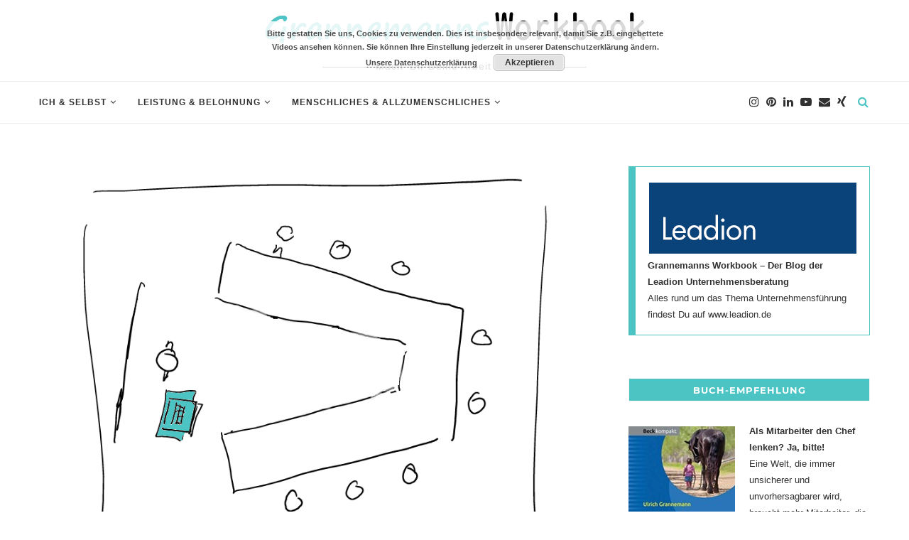

--- FILE ---
content_type: text/html; charset=UTF-8
request_url: https://grannemanns-workbook.de/checkliste-fuer-gute-moderation-und-moderationsverhalten/
body_size: 28562
content:
<!DOCTYPE html>
<html lang="de">
<head>
	<meta charset="UTF-8">
	<meta http-equiv="X-UA-Compatible" content="IE=edge">
	<meta name="viewport" content="width=device-width, initial-scale=1">
	<meta name="p:domain_verify" content="06edb422a8370e5b71318ca853f8082e"/>
	<link rel="profile" href="https://gmpg.org/xfn/11" />
			<link rel="shortcut icon" href="https://grannemanns-workbook.de/wp-content/uploads/2020/01/GW_Favicon-bold.png" type="image/x-icon" />
		<link rel="apple-touch-icon" sizes="180x180" href="https://grannemanns-workbook.de/wp-content/uploads/2020/01/GW_Favicon-bold.png">
		<link rel="alternate" type="application/rss+xml" title="Grannemanns Workbook RSS Feed" href="https://grannemanns-workbook.de/feed/" />
	<link rel="alternate" type="application/atom+xml" title="Grannemanns Workbook Atom Feed" href="https://grannemanns-workbook.de/feed/atom/" />
	<link rel="pingback" href="https://grannemanns-workbook.de/xmlrpc.php" />
	<!--[if lt IE 9]>
	<script src="https://grannemanns-workbook.de/wp-content/themes/soledad/js/html5.js"></script>
	<![endif]-->
	<link rel='preconnect' href='https://fonts.googleapis.com' />
<link rel='preconnect' href='https://fonts.gstatic.com' />
<meta http-equiv='x-dns-prefetch-control' content='on'>
<link rel='dns-prefetch' href='//fonts.googleapis.com' />
<link rel='dns-prefetch' href='//fonts.gstatic.com' />
<link rel='dns-prefetch' href='//s.gravatar.com' />
<link rel='dns-prefetch' href='//www.google-analytics.com' />
<meta name='robots' content='index, follow, max-image-preview:large, max-snippet:-1, max-video-preview:-1' />
	<style>img:is([sizes="auto" i], [sizes^="auto," i]) { contain-intrinsic-size: 3000px 1500px }</style>
	
	<!-- This site is optimized with the Yoast SEO plugin v25.7 - https://yoast.com/wordpress/plugins/seo/ -->
	<title>Checkliste für gute Moderation und Moderationsverhalten - Grannemanns Workbook</title>
	<meta name="description" content="Eine gute Moderation im Meeting steht und fällt mit ihrer Vorbereitung. Unsere Checkliste schafft Überblick über die wichtigsten Punkte." />
	<link rel="canonical" href="https://grannemanns-workbook.de/checkliste-fuer-gute-moderation-und-moderationsverhalten/" />
	<meta property="og:locale" content="de_DE" />
	<meta property="og:type" content="article" />
	<meta property="og:title" content="Checkliste für gute Moderation und Moderationsverhalten - Grannemanns Workbook" />
	<meta property="og:description" content="Eine gute Moderation im Meeting steht und fällt mit ihrer Vorbereitung. Unsere Checkliste schafft Überblick über die wichtigsten Punkte." />
	<meta property="og:url" content="https://grannemanns-workbook.de/checkliste-fuer-gute-moderation-und-moderationsverhalten/" />
	<meta property="og:site_name" content="Grannemanns Workbook" />
	<meta property="article:published_time" content="2022-05-03T08:00:00+00:00" />
	<meta property="og:image" content="https://grannemanns-workbook.de/wp-content/uploads/2022/05/erfolgreiches-Meeting.png" />
	<meta property="og:image:width" content="880" />
	<meta property="og:image:height" content="684" />
	<meta property="og:image:type" content="image/png" />
	<meta name="author" content="Christian Ulrich Grannemann" />
	<meta name="twitter:card" content="summary_large_image" />
	<meta name="twitter:label1" content="Verfasst von" />
	<meta name="twitter:data1" content="Christian Ulrich Grannemann" />
	<meta name="twitter:label2" content="Geschätzte Lesezeit" />
	<meta name="twitter:data2" content="3 Minuten" />
	<script type="application/ld+json" class="yoast-schema-graph">{"@context":"https://schema.org","@graph":[{"@type":"Article","@id":"https://grannemanns-workbook.de/checkliste-fuer-gute-moderation-und-moderationsverhalten/#article","isPartOf":{"@id":"https://grannemanns-workbook.de/checkliste-fuer-gute-moderation-und-moderationsverhalten/"},"author":{"name":"Christian Ulrich Grannemann","@id":"https://grannemanns-workbook.de/#/schema/person/cf3d6adce7cf615739323f70adb991a0"},"headline":"Checkliste für gute Moderation und Moderationsverhalten","datePublished":"2022-05-03T08:00:00+00:00","mainEntityOfPage":{"@id":"https://grannemanns-workbook.de/checkliste-fuer-gute-moderation-und-moderationsverhalten/"},"wordCount":427,"commentCount":0,"publisher":{"@id":"https://grannemanns-workbook.de/#/schema/person/cf3d6adce7cf615739323f70adb991a0"},"image":{"@id":"https://grannemanns-workbook.de/checkliste-fuer-gute-moderation-und-moderationsverhalten/#primaryimage"},"thumbnailUrl":"https://grannemanns-workbook.de/wp-content/uploads/2022/05/erfolgreiches-Meeting.png","keywords":["Karriere","Kommunikation","Lampenfieber","Meeting","Moderation","Präsentation"],"articleSection":["Ich &amp; Selbst","Meeting &amp; Besprechung","Menschliches &amp; Allzumenschliches","Persönlichkeit &amp; Entwicklung","Präsentieren &amp; Moderieren","Wirkung &amp; Kommunikation"],"inLanguage":"de","potentialAction":[{"@type":"CommentAction","name":"Comment","target":["https://grannemanns-workbook.de/checkliste-fuer-gute-moderation-und-moderationsverhalten/#respond"]}]},{"@type":"WebPage","@id":"https://grannemanns-workbook.de/checkliste-fuer-gute-moderation-und-moderationsverhalten/","url":"https://grannemanns-workbook.de/checkliste-fuer-gute-moderation-und-moderationsverhalten/","name":"Checkliste für gute Moderation und Moderationsverhalten - Grannemanns Workbook","isPartOf":{"@id":"https://grannemanns-workbook.de/#website"},"primaryImageOfPage":{"@id":"https://grannemanns-workbook.de/checkliste-fuer-gute-moderation-und-moderationsverhalten/#primaryimage"},"image":{"@id":"https://grannemanns-workbook.de/checkliste-fuer-gute-moderation-und-moderationsverhalten/#primaryimage"},"thumbnailUrl":"https://grannemanns-workbook.de/wp-content/uploads/2022/05/erfolgreiches-Meeting.png","datePublished":"2022-05-03T08:00:00+00:00","description":"Eine gute Moderation im Meeting steht und fällt mit ihrer Vorbereitung. Unsere Checkliste schafft Überblick über die wichtigsten Punkte.","breadcrumb":{"@id":"https://grannemanns-workbook.de/checkliste-fuer-gute-moderation-und-moderationsverhalten/#breadcrumb"},"inLanguage":"de","potentialAction":[{"@type":"ReadAction","target":["https://grannemanns-workbook.de/checkliste-fuer-gute-moderation-und-moderationsverhalten/"]}]},{"@type":"ImageObject","inLanguage":"de","@id":"https://grannemanns-workbook.de/checkliste-fuer-gute-moderation-und-moderationsverhalten/#primaryimage","url":"https://grannemanns-workbook.de/wp-content/uploads/2022/05/erfolgreiches-Meeting.png","contentUrl":"https://grannemanns-workbook.de/wp-content/uploads/2022/05/erfolgreiches-Meeting.png","width":880,"height":684,"caption":"Erfolgreiches Meeting durch gute Moderation"},{"@type":"BreadcrumbList","@id":"https://grannemanns-workbook.de/checkliste-fuer-gute-moderation-und-moderationsverhalten/#breadcrumb","itemListElement":[{"@type":"ListItem","position":1,"name":"Startseite","item":"https://grannemanns-workbook.de/"},{"@type":"ListItem","position":2,"name":"Checkliste für gute Moderation und Moderationsverhalten"}]},{"@type":"WebSite","@id":"https://grannemanns-workbook.de/#website","url":"https://grannemanns-workbook.de/","name":"Grannemanns Workbook","description":"Mach&#039; Dir Deine Arbeit leichter","publisher":{"@id":"https://grannemanns-workbook.de/#/schema/person/cf3d6adce7cf615739323f70adb991a0"},"potentialAction":[{"@type":"SearchAction","target":{"@type":"EntryPoint","urlTemplate":"https://grannemanns-workbook.de/?s={search_term_string}"},"query-input":{"@type":"PropertyValueSpecification","valueRequired":true,"valueName":"search_term_string"}}],"inLanguage":"de"},{"@type":["Person","Organization"],"@id":"https://grannemanns-workbook.de/#/schema/person/cf3d6adce7cf615739323f70adb991a0","name":"Christian Ulrich Grannemann","image":{"@type":"ImageObject","inLanguage":"de","@id":"https://grannemanns-workbook.de/#/schema/person/image/","url":"https://secure.gravatar.com/avatar/6e31486c5f03690b40c62cd913e99738c4e49d007a0c98f3c686089d3f50c2cf?s=96&d=mm&r=g","contentUrl":"https://secure.gravatar.com/avatar/6e31486c5f03690b40c62cd913e99738c4e49d007a0c98f3c686089d3f50c2cf?s=96&d=mm&r=g","caption":"Christian Ulrich Grannemann"},"logo":{"@id":"https://grannemanns-workbook.de/#/schema/person/image/"},"url":"https://grannemanns-workbook.de/author/christian-u-grannemann/"}]}</script>
	<!-- / Yoast SEO plugin. -->


<link rel="alternate" type="application/rss+xml" title="Grannemanns Workbook &raquo; Feed" href="https://grannemanns-workbook.de/feed/" />
<link rel="alternate" type="application/rss+xml" title="Grannemanns Workbook &raquo; Kommentar-Feed" href="https://grannemanns-workbook.de/comments/feed/" />
<link rel="alternate" type="application/rss+xml" title="Grannemanns Workbook &raquo; Kommentar-Feed zu Checkliste für gute Moderation und Moderationsverhalten" href="https://grannemanns-workbook.de/checkliste-fuer-gute-moderation-und-moderationsverhalten/feed/" />
<script type="text/javascript">
/* <![CDATA[ */
window._wpemojiSettings = {"baseUrl":"https:\/\/s.w.org\/images\/core\/emoji\/16.0.1\/72x72\/","ext":".png","svgUrl":"https:\/\/s.w.org\/images\/core\/emoji\/16.0.1\/svg\/","svgExt":".svg","source":{"concatemoji":"https:\/\/grannemanns-workbook.de\/wp-includes\/js\/wp-emoji-release.min.js?ver=6.8.3"}};
/*! This file is auto-generated */
!function(s,n){var o,i,e;function c(e){try{var t={supportTests:e,timestamp:(new Date).valueOf()};sessionStorage.setItem(o,JSON.stringify(t))}catch(e){}}function p(e,t,n){e.clearRect(0,0,e.canvas.width,e.canvas.height),e.fillText(t,0,0);var t=new Uint32Array(e.getImageData(0,0,e.canvas.width,e.canvas.height).data),a=(e.clearRect(0,0,e.canvas.width,e.canvas.height),e.fillText(n,0,0),new Uint32Array(e.getImageData(0,0,e.canvas.width,e.canvas.height).data));return t.every(function(e,t){return e===a[t]})}function u(e,t){e.clearRect(0,0,e.canvas.width,e.canvas.height),e.fillText(t,0,0);for(var n=e.getImageData(16,16,1,1),a=0;a<n.data.length;a++)if(0!==n.data[a])return!1;return!0}function f(e,t,n,a){switch(t){case"flag":return n(e,"\ud83c\udff3\ufe0f\u200d\u26a7\ufe0f","\ud83c\udff3\ufe0f\u200b\u26a7\ufe0f")?!1:!n(e,"\ud83c\udde8\ud83c\uddf6","\ud83c\udde8\u200b\ud83c\uddf6")&&!n(e,"\ud83c\udff4\udb40\udc67\udb40\udc62\udb40\udc65\udb40\udc6e\udb40\udc67\udb40\udc7f","\ud83c\udff4\u200b\udb40\udc67\u200b\udb40\udc62\u200b\udb40\udc65\u200b\udb40\udc6e\u200b\udb40\udc67\u200b\udb40\udc7f");case"emoji":return!a(e,"\ud83e\udedf")}return!1}function g(e,t,n,a){var r="undefined"!=typeof WorkerGlobalScope&&self instanceof WorkerGlobalScope?new OffscreenCanvas(300,150):s.createElement("canvas"),o=r.getContext("2d",{willReadFrequently:!0}),i=(o.textBaseline="top",o.font="600 32px Arial",{});return e.forEach(function(e){i[e]=t(o,e,n,a)}),i}function t(e){var t=s.createElement("script");t.src=e,t.defer=!0,s.head.appendChild(t)}"undefined"!=typeof Promise&&(o="wpEmojiSettingsSupports",i=["flag","emoji"],n.supports={everything:!0,everythingExceptFlag:!0},e=new Promise(function(e){s.addEventListener("DOMContentLoaded",e,{once:!0})}),new Promise(function(t){var n=function(){try{var e=JSON.parse(sessionStorage.getItem(o));if("object"==typeof e&&"number"==typeof e.timestamp&&(new Date).valueOf()<e.timestamp+604800&&"object"==typeof e.supportTests)return e.supportTests}catch(e){}return null}();if(!n){if("undefined"!=typeof Worker&&"undefined"!=typeof OffscreenCanvas&&"undefined"!=typeof URL&&URL.createObjectURL&&"undefined"!=typeof Blob)try{var e="postMessage("+g.toString()+"("+[JSON.stringify(i),f.toString(),p.toString(),u.toString()].join(",")+"));",a=new Blob([e],{type:"text/javascript"}),r=new Worker(URL.createObjectURL(a),{name:"wpTestEmojiSupports"});return void(r.onmessage=function(e){c(n=e.data),r.terminate(),t(n)})}catch(e){}c(n=g(i,f,p,u))}t(n)}).then(function(e){for(var t in e)n.supports[t]=e[t],n.supports.everything=n.supports.everything&&n.supports[t],"flag"!==t&&(n.supports.everythingExceptFlag=n.supports.everythingExceptFlag&&n.supports[t]);n.supports.everythingExceptFlag=n.supports.everythingExceptFlag&&!n.supports.flag,n.DOMReady=!1,n.readyCallback=function(){n.DOMReady=!0}}).then(function(){return e}).then(function(){var e;n.supports.everything||(n.readyCallback(),(e=n.source||{}).concatemoji?t(e.concatemoji):e.wpemoji&&e.twemoji&&(t(e.twemoji),t(e.wpemoji)))}))}((window,document),window._wpemojiSettings);
/* ]]> */
</script>
<style id='wp-emoji-styles-inline-css' type='text/css'>

	img.wp-smiley, img.emoji {
		display: inline !important;
		border: none !important;
		box-shadow: none !important;
		height: 1em !important;
		width: 1em !important;
		margin: 0 0.07em !important;
		vertical-align: -0.1em !important;
		background: none !important;
		padding: 0 !important;
	}
</style>
<link rel='stylesheet' id='wp-block-library-css' href='https://grannemanns-workbook.de/wp-includes/css/dist/block-library/style.min.css?ver=6.8.3' type='text/css' media='all' />
<style id='wp-block-library-theme-inline-css' type='text/css'>
.wp-block-audio :where(figcaption){color:#555;font-size:13px;text-align:center}.is-dark-theme .wp-block-audio :where(figcaption){color:#ffffffa6}.wp-block-audio{margin:0 0 1em}.wp-block-code{border:1px solid #ccc;border-radius:4px;font-family:Menlo,Consolas,monaco,monospace;padding:.8em 1em}.wp-block-embed :where(figcaption){color:#555;font-size:13px;text-align:center}.is-dark-theme .wp-block-embed :where(figcaption){color:#ffffffa6}.wp-block-embed{margin:0 0 1em}.blocks-gallery-caption{color:#555;font-size:13px;text-align:center}.is-dark-theme .blocks-gallery-caption{color:#ffffffa6}:root :where(.wp-block-image figcaption){color:#555;font-size:13px;text-align:center}.is-dark-theme :root :where(.wp-block-image figcaption){color:#ffffffa6}.wp-block-image{margin:0 0 1em}.wp-block-pullquote{border-bottom:4px solid;border-top:4px solid;color:currentColor;margin-bottom:1.75em}.wp-block-pullquote cite,.wp-block-pullquote footer,.wp-block-pullquote__citation{color:currentColor;font-size:.8125em;font-style:normal;text-transform:uppercase}.wp-block-quote{border-left:.25em solid;margin:0 0 1.75em;padding-left:1em}.wp-block-quote cite,.wp-block-quote footer{color:currentColor;font-size:.8125em;font-style:normal;position:relative}.wp-block-quote:where(.has-text-align-right){border-left:none;border-right:.25em solid;padding-left:0;padding-right:1em}.wp-block-quote:where(.has-text-align-center){border:none;padding-left:0}.wp-block-quote.is-large,.wp-block-quote.is-style-large,.wp-block-quote:where(.is-style-plain){border:none}.wp-block-search .wp-block-search__label{font-weight:700}.wp-block-search__button{border:1px solid #ccc;padding:.375em .625em}:where(.wp-block-group.has-background){padding:1.25em 2.375em}.wp-block-separator.has-css-opacity{opacity:.4}.wp-block-separator{border:none;border-bottom:2px solid;margin-left:auto;margin-right:auto}.wp-block-separator.has-alpha-channel-opacity{opacity:1}.wp-block-separator:not(.is-style-wide):not(.is-style-dots){width:100px}.wp-block-separator.has-background:not(.is-style-dots){border-bottom:none;height:1px}.wp-block-separator.has-background:not(.is-style-wide):not(.is-style-dots){height:2px}.wp-block-table{margin:0 0 1em}.wp-block-table td,.wp-block-table th{word-break:normal}.wp-block-table :where(figcaption){color:#555;font-size:13px;text-align:center}.is-dark-theme .wp-block-table :where(figcaption){color:#ffffffa6}.wp-block-video :where(figcaption){color:#555;font-size:13px;text-align:center}.is-dark-theme .wp-block-video :where(figcaption){color:#ffffffa6}.wp-block-video{margin:0 0 1em}:root :where(.wp-block-template-part.has-background){margin-bottom:0;margin-top:0;padding:1.25em 2.375em}
</style>
<style id='classic-theme-styles-inline-css' type='text/css'>
/*! This file is auto-generated */
.wp-block-button__link{color:#fff;background-color:#32373c;border-radius:9999px;box-shadow:none;text-decoration:none;padding:calc(.667em + 2px) calc(1.333em + 2px);font-size:1.125em}.wp-block-file__button{background:#32373c;color:#fff;text-decoration:none}
</style>
<style id='global-styles-inline-css' type='text/css'>
:root{--wp--preset--aspect-ratio--square: 1;--wp--preset--aspect-ratio--4-3: 4/3;--wp--preset--aspect-ratio--3-4: 3/4;--wp--preset--aspect-ratio--3-2: 3/2;--wp--preset--aspect-ratio--2-3: 2/3;--wp--preset--aspect-ratio--16-9: 16/9;--wp--preset--aspect-ratio--9-16: 9/16;--wp--preset--color--black: #000000;--wp--preset--color--cyan-bluish-gray: #abb8c3;--wp--preset--color--white: #ffffff;--wp--preset--color--pale-pink: #f78da7;--wp--preset--color--vivid-red: #cf2e2e;--wp--preset--color--luminous-vivid-orange: #ff6900;--wp--preset--color--luminous-vivid-amber: #fcb900;--wp--preset--color--light-green-cyan: #7bdcb5;--wp--preset--color--vivid-green-cyan: #00d084;--wp--preset--color--pale-cyan-blue: #8ed1fc;--wp--preset--color--vivid-cyan-blue: #0693e3;--wp--preset--color--vivid-purple: #9b51e0;--wp--preset--gradient--vivid-cyan-blue-to-vivid-purple: linear-gradient(135deg,rgba(6,147,227,1) 0%,rgb(155,81,224) 100%);--wp--preset--gradient--light-green-cyan-to-vivid-green-cyan: linear-gradient(135deg,rgb(122,220,180) 0%,rgb(0,208,130) 100%);--wp--preset--gradient--luminous-vivid-amber-to-luminous-vivid-orange: linear-gradient(135deg,rgba(252,185,0,1) 0%,rgba(255,105,0,1) 100%);--wp--preset--gradient--luminous-vivid-orange-to-vivid-red: linear-gradient(135deg,rgba(255,105,0,1) 0%,rgb(207,46,46) 100%);--wp--preset--gradient--very-light-gray-to-cyan-bluish-gray: linear-gradient(135deg,rgb(238,238,238) 0%,rgb(169,184,195) 100%);--wp--preset--gradient--cool-to-warm-spectrum: linear-gradient(135deg,rgb(74,234,220) 0%,rgb(151,120,209) 20%,rgb(207,42,186) 40%,rgb(238,44,130) 60%,rgb(251,105,98) 80%,rgb(254,248,76) 100%);--wp--preset--gradient--blush-light-purple: linear-gradient(135deg,rgb(255,206,236) 0%,rgb(152,150,240) 100%);--wp--preset--gradient--blush-bordeaux: linear-gradient(135deg,rgb(254,205,165) 0%,rgb(254,45,45) 50%,rgb(107,0,62) 100%);--wp--preset--gradient--luminous-dusk: linear-gradient(135deg,rgb(255,203,112) 0%,rgb(199,81,192) 50%,rgb(65,88,208) 100%);--wp--preset--gradient--pale-ocean: linear-gradient(135deg,rgb(255,245,203) 0%,rgb(182,227,212) 50%,rgb(51,167,181) 100%);--wp--preset--gradient--electric-grass: linear-gradient(135deg,rgb(202,248,128) 0%,rgb(113,206,126) 100%);--wp--preset--gradient--midnight: linear-gradient(135deg,rgb(2,3,129) 0%,rgb(40,116,252) 100%);--wp--preset--font-size--small: 12px;--wp--preset--font-size--medium: 20px;--wp--preset--font-size--large: 32px;--wp--preset--font-size--x-large: 42px;--wp--preset--font-size--normal: 14px;--wp--preset--font-size--huge: 42px;--wp--preset--spacing--20: 0.44rem;--wp--preset--spacing--30: 0.67rem;--wp--preset--spacing--40: 1rem;--wp--preset--spacing--50: 1.5rem;--wp--preset--spacing--60: 2.25rem;--wp--preset--spacing--70: 3.38rem;--wp--preset--spacing--80: 5.06rem;--wp--preset--shadow--natural: 6px 6px 9px rgba(0, 0, 0, 0.2);--wp--preset--shadow--deep: 12px 12px 50px rgba(0, 0, 0, 0.4);--wp--preset--shadow--sharp: 6px 6px 0px rgba(0, 0, 0, 0.2);--wp--preset--shadow--outlined: 6px 6px 0px -3px rgba(255, 255, 255, 1), 6px 6px rgba(0, 0, 0, 1);--wp--preset--shadow--crisp: 6px 6px 0px rgba(0, 0, 0, 1);}:where(.is-layout-flex){gap: 0.5em;}:where(.is-layout-grid){gap: 0.5em;}body .is-layout-flex{display: flex;}.is-layout-flex{flex-wrap: wrap;align-items: center;}.is-layout-flex > :is(*, div){margin: 0;}body .is-layout-grid{display: grid;}.is-layout-grid > :is(*, div){margin: 0;}:where(.wp-block-columns.is-layout-flex){gap: 2em;}:where(.wp-block-columns.is-layout-grid){gap: 2em;}:where(.wp-block-post-template.is-layout-flex){gap: 1.25em;}:where(.wp-block-post-template.is-layout-grid){gap: 1.25em;}.has-black-color{color: var(--wp--preset--color--black) !important;}.has-cyan-bluish-gray-color{color: var(--wp--preset--color--cyan-bluish-gray) !important;}.has-white-color{color: var(--wp--preset--color--white) !important;}.has-pale-pink-color{color: var(--wp--preset--color--pale-pink) !important;}.has-vivid-red-color{color: var(--wp--preset--color--vivid-red) !important;}.has-luminous-vivid-orange-color{color: var(--wp--preset--color--luminous-vivid-orange) !important;}.has-luminous-vivid-amber-color{color: var(--wp--preset--color--luminous-vivid-amber) !important;}.has-light-green-cyan-color{color: var(--wp--preset--color--light-green-cyan) !important;}.has-vivid-green-cyan-color{color: var(--wp--preset--color--vivid-green-cyan) !important;}.has-pale-cyan-blue-color{color: var(--wp--preset--color--pale-cyan-blue) !important;}.has-vivid-cyan-blue-color{color: var(--wp--preset--color--vivid-cyan-blue) !important;}.has-vivid-purple-color{color: var(--wp--preset--color--vivid-purple) !important;}.has-black-background-color{background-color: var(--wp--preset--color--black) !important;}.has-cyan-bluish-gray-background-color{background-color: var(--wp--preset--color--cyan-bluish-gray) !important;}.has-white-background-color{background-color: var(--wp--preset--color--white) !important;}.has-pale-pink-background-color{background-color: var(--wp--preset--color--pale-pink) !important;}.has-vivid-red-background-color{background-color: var(--wp--preset--color--vivid-red) !important;}.has-luminous-vivid-orange-background-color{background-color: var(--wp--preset--color--luminous-vivid-orange) !important;}.has-luminous-vivid-amber-background-color{background-color: var(--wp--preset--color--luminous-vivid-amber) !important;}.has-light-green-cyan-background-color{background-color: var(--wp--preset--color--light-green-cyan) !important;}.has-vivid-green-cyan-background-color{background-color: var(--wp--preset--color--vivid-green-cyan) !important;}.has-pale-cyan-blue-background-color{background-color: var(--wp--preset--color--pale-cyan-blue) !important;}.has-vivid-cyan-blue-background-color{background-color: var(--wp--preset--color--vivid-cyan-blue) !important;}.has-vivid-purple-background-color{background-color: var(--wp--preset--color--vivid-purple) !important;}.has-black-border-color{border-color: var(--wp--preset--color--black) !important;}.has-cyan-bluish-gray-border-color{border-color: var(--wp--preset--color--cyan-bluish-gray) !important;}.has-white-border-color{border-color: var(--wp--preset--color--white) !important;}.has-pale-pink-border-color{border-color: var(--wp--preset--color--pale-pink) !important;}.has-vivid-red-border-color{border-color: var(--wp--preset--color--vivid-red) !important;}.has-luminous-vivid-orange-border-color{border-color: var(--wp--preset--color--luminous-vivid-orange) !important;}.has-luminous-vivid-amber-border-color{border-color: var(--wp--preset--color--luminous-vivid-amber) !important;}.has-light-green-cyan-border-color{border-color: var(--wp--preset--color--light-green-cyan) !important;}.has-vivid-green-cyan-border-color{border-color: var(--wp--preset--color--vivid-green-cyan) !important;}.has-pale-cyan-blue-border-color{border-color: var(--wp--preset--color--pale-cyan-blue) !important;}.has-vivid-cyan-blue-border-color{border-color: var(--wp--preset--color--vivid-cyan-blue) !important;}.has-vivid-purple-border-color{border-color: var(--wp--preset--color--vivid-purple) !important;}.has-vivid-cyan-blue-to-vivid-purple-gradient-background{background: var(--wp--preset--gradient--vivid-cyan-blue-to-vivid-purple) !important;}.has-light-green-cyan-to-vivid-green-cyan-gradient-background{background: var(--wp--preset--gradient--light-green-cyan-to-vivid-green-cyan) !important;}.has-luminous-vivid-amber-to-luminous-vivid-orange-gradient-background{background: var(--wp--preset--gradient--luminous-vivid-amber-to-luminous-vivid-orange) !important;}.has-luminous-vivid-orange-to-vivid-red-gradient-background{background: var(--wp--preset--gradient--luminous-vivid-orange-to-vivid-red) !important;}.has-very-light-gray-to-cyan-bluish-gray-gradient-background{background: var(--wp--preset--gradient--very-light-gray-to-cyan-bluish-gray) !important;}.has-cool-to-warm-spectrum-gradient-background{background: var(--wp--preset--gradient--cool-to-warm-spectrum) !important;}.has-blush-light-purple-gradient-background{background: var(--wp--preset--gradient--blush-light-purple) !important;}.has-blush-bordeaux-gradient-background{background: var(--wp--preset--gradient--blush-bordeaux) !important;}.has-luminous-dusk-gradient-background{background: var(--wp--preset--gradient--luminous-dusk) !important;}.has-pale-ocean-gradient-background{background: var(--wp--preset--gradient--pale-ocean) !important;}.has-electric-grass-gradient-background{background: var(--wp--preset--gradient--electric-grass) !important;}.has-midnight-gradient-background{background: var(--wp--preset--gradient--midnight) !important;}.has-small-font-size{font-size: var(--wp--preset--font-size--small) !important;}.has-medium-font-size{font-size: var(--wp--preset--font-size--medium) !important;}.has-large-font-size{font-size: var(--wp--preset--font-size--large) !important;}.has-x-large-font-size{font-size: var(--wp--preset--font-size--x-large) !important;}
:where(.wp-block-post-template.is-layout-flex){gap: 1.25em;}:where(.wp-block-post-template.is-layout-grid){gap: 1.25em;}
:where(.wp-block-columns.is-layout-flex){gap: 2em;}:where(.wp-block-columns.is-layout-grid){gap: 2em;}
:root :where(.wp-block-pullquote){font-size: 1.5em;line-height: 1.6;}
</style>
<link rel='stylesheet' id='penci_style-css' href='https://grannemanns-workbook.de/wp-content/themes/soledad/style.css?ver=7.2.3' type='text/css' media='all' />
<script type="text/javascript" src="https://grannemanns-workbook.de/wp-includes/js/jquery/jquery.min.js?ver=3.7.1" id="jquery-core-js"></script>
<script type="text/javascript" src="https://grannemanns-workbook.de/wp-includes/js/jquery/jquery-migrate.min.js?ver=3.4.1" id="jquery-migrate-js"></script>
<link rel="https://api.w.org/" href="https://grannemanns-workbook.de/wp-json/" /><link rel="alternate" title="JSON" type="application/json" href="https://grannemanns-workbook.de/wp-json/wp/v2/posts/2954" /><link rel="EditURI" type="application/rsd+xml" title="RSD" href="https://grannemanns-workbook.de/xmlrpc.php?rsd" />
<meta name="generator" content="WordPress 6.8.3" />
<link rel='shortlink' href='https://grannemanns-workbook.de/?p=2954' />
<link rel="alternate" title="oEmbed (JSON)" type="application/json+oembed" href="https://grannemanns-workbook.de/wp-json/oembed/1.0/embed?url=https%3A%2F%2Fgrannemanns-workbook.de%2Fcheckliste-fuer-gute-moderation-und-moderationsverhalten%2F" />
<link rel="alternate" title="oEmbed (XML)" type="text/xml+oembed" href="https://grannemanns-workbook.de/wp-json/oembed/1.0/embed?url=https%3A%2F%2Fgrannemanns-workbook.de%2Fcheckliste-fuer-gute-moderation-und-moderationsverhalten%2F&#038;format=xml" />
<style type="text/css">		@font-face{font-family:'Montserrat';font-style:italic;font-weight:300;src:local('Montserrat Light Italic'),local(Montserrat-LightItalic),url(https://grannemanns-workbook.de/wp-content/themes/soledad/fonts/montserrat/JTUPjIg1_i6t8kCHKm459WxZYgzz8fZwnCo.woff2) format("woff2");unicode-range:U+0460-052F,U+1C80-1C88,U+20B4,U+2DE0-2DFF,U+A640-A69F,U+FE2E-FE2F}@font-face{font-family:'Montserrat';font-style:italic;font-weight:300;src:local('Montserrat Light Italic'),local(Montserrat-LightItalic),url(https://grannemanns-workbook.de/wp-content/themes/soledad/fonts/montserrat/JTUPjIg1_i6t8kCHKm459WxZYgzz-PZwnCo.woff2) format("woff2");unicode-range:U+0400-045F,U+0490-0491,U+04B0-04B1,U+2116}@font-face{font-family:'Montserrat';font-style:italic;font-weight:300;src:local('Montserrat Light Italic'),local(Montserrat-LightItalic),url(https://grannemanns-workbook.de/wp-content/themes/soledad/fonts/montserrat/JTUPjIg1_i6t8kCHKm459WxZYgzz8_ZwnCo.woff2) format("woff2");unicode-range:U+0102-0103,U+0110-0111,U+1EA0-1EF9,U+20AB}@font-face{font-family:'Montserrat';font-style:italic;font-weight:300;src:local('Montserrat Light Italic'),local(Montserrat-LightItalic),url(https://grannemanns-workbook.de/wp-content/themes/soledad/fonts/montserrat/JTUPjIg1_i6t8kCHKm459WxZYgzz8vZwnCo.woff2) format("woff2");unicode-range:U+0100-024F,U+0259,U+1E00-1EFF,U+2020,U+20A0-20AB,U+20AD-20CF,U+2113,U+2C60-2C7F,U+A720-A7FF}@font-face{font-family:'Montserrat';font-style:italic;font-weight:300;src:local('Montserrat Light Italic'),local(Montserrat-LightItalic),url(https://grannemanns-workbook.de/wp-content/themes/soledad/fonts/montserrat/JTUPjIg1_i6t8kCHKm459WxZYgzz_PZw.woff2) format("woff2");unicode-range:U+0000-00FF,U+0131,U+0152-0153,U+02BB-02BC,U+02C6,U+02DA,U+02DC,U+2000-206F,U+2074,U+20AC,U+2122,U+2191,U+2193,U+2212,U+2215,U+FEFF,U+FFFD}@font-face{font-family:'Montserrat';font-style:italic;font-weight:400;src:local('Montserrat Italic'),local(Montserrat-Italic),url(https://grannemanns-workbook.de/wp-content/themes/soledad/fonts/montserrat/JTUQjIg1_i6t8kCHKm459WxRxC7mw9c.woff2) format("woff2");unicode-range:U+0460-052F,U+1C80-1C88,U+20B4,U+2DE0-2DFF,U+A640-A69F,U+FE2E-FE2F}@font-face{font-family:'Montserrat';font-style:italic;font-weight:400;src:local('Montserrat Italic'),local(Montserrat-Italic),url(https://grannemanns-workbook.de/wp-content/themes/soledad/fonts/montserrat/JTUQjIg1_i6t8kCHKm459WxRzS7mw9c.woff2) format("woff2");unicode-range:U+0400-045F,U+0490-0491,U+04B0-04B1,U+2116}@font-face{font-family:'Montserrat';font-style:italic;font-weight:400;src:local('Montserrat Italic'),local(Montserrat-Italic),url(https://grannemanns-workbook.de/wp-content/themes/soledad/fonts/montserrat/JTUQjIg1_i6t8kCHKm459WxRxi7mw9c.woff2) format("woff2");unicode-range:U+0102-0103,U+0110-0111,U+1EA0-1EF9,U+20AB}@font-face{font-family:'Montserrat';font-style:italic;font-weight:400;src:local('Montserrat Italic'),local(Montserrat-Italic),url(https://grannemanns-workbook.de/wp-content/themes/soledad/fonts/montserrat/JTUQjIg1_i6t8kCHKm459WxRxy7mw9c.woff2) format("woff2");unicode-range:U+0100-024F,U+0259,U+1E00-1EFF,U+2020,U+20A0-20AB,U+20AD-20CF,U+2113,U+2C60-2C7F,U+A720-A7FF}@font-face{font-family:'Montserrat';font-style:italic;font-weight:400;src:local('Montserrat Italic'),local(Montserrat-Italic),url(https://grannemanns-workbook.de/wp-content/themes/soledad/fonts/montserrat/JTUQjIg1_i6t8kCHKm459WxRyS7m.woff2) format("woff2");unicode-range:U+0000-00FF,U+0131,U+0152-0153,U+02BB-02BC,U+02C6,U+02DA,U+02DC,U+2000-206F,U+2074,U+20AC,U+2122,U+2191,U+2193,U+2212,U+2215,U+FEFF,U+FFFD}@font-face{font-family:'Montserrat';font-style:italic;font-weight:500;src:local('Montserrat Medium Italic'),local(Montserrat-MediumItalic),url(https://grannemanns-workbook.de/wp-content/themes/soledad/fonts/montserrat/JTUPjIg1_i6t8kCHKm459WxZOg3z8fZwnCo.woff2) format("woff2");unicode-range:U+0460-052F,U+1C80-1C88,U+20B4,U+2DE0-2DFF,U+A640-A69F,U+FE2E-FE2F}@font-face{font-family:'Montserrat';font-style:italic;font-weight:500;src:local('Montserrat Medium Italic'),local(Montserrat-MediumItalic),url(https://grannemanns-workbook.de/wp-content/themes/soledad/fonts/montserrat/JTUPjIg1_i6t8kCHKm459WxZOg3z-PZwnCo.woff2) format("woff2");unicode-range:U+0400-045F,U+0490-0491,U+04B0-04B1,U+2116}@font-face{font-family:'Montserrat';font-style:italic;font-weight:500;src:local('Montserrat Medium Italic'),local(Montserrat-MediumItalic),url(https://grannemanns-workbook.de/wp-content/themes/soledad/fonts/montserrat/JTUPjIg1_i6t8kCHKm459WxZOg3z8_ZwnCo.woff2) format("woff2");unicode-range:U+0102-0103,U+0110-0111,U+1EA0-1EF9,U+20AB}@font-face{font-family:'Montserrat';font-style:italic;font-weight:500;src:local('Montserrat Medium Italic'),local(Montserrat-MediumItalic),url(https://grannemanns-workbook.de/wp-content/themes/soledad/fonts/montserrat/JTUPjIg1_i6t8kCHKm459WxZOg3z8vZwnCo.woff2) format("woff2");unicode-range:U+0100-024F,U+0259,U+1E00-1EFF,U+2020,U+20A0-20AB,U+20AD-20CF,U+2113,U+2C60-2C7F,U+A720-A7FF}@font-face{font-family:'Montserrat';font-style:italic;font-weight:500;src:local('Montserrat Medium Italic'),local(Montserrat-MediumItalic),url(https://grannemanns-workbook.de/wp-content/themes/soledad/fonts/montserrat/JTUPjIg1_i6t8kCHKm459WxZOg3z_PZw.woff2) format("woff2");unicode-range:U+0000-00FF,U+0131,U+0152-0153,U+02BB-02BC,U+02C6,U+02DA,U+02DC,U+2000-206F,U+2074,U+20AC,U+2122,U+2191,U+2193,U+2212,U+2215,U+FEFF,U+FFFD}@font-face{font-family:'Montserrat';font-style:italic;font-weight:700;src:local('Montserrat Bold Italic'),local(Montserrat-BoldItalic),url(https://grannemanns-workbook.de/wp-content/themes/soledad/fonts/montserrat/JTUPjIg1_i6t8kCHKm459WxZcgvz8fZwnCo.woff2) format("woff2");unicode-range:U+0460-052F,U+1C80-1C88,U+20B4,U+2DE0-2DFF,U+A640-A69F,U+FE2E-FE2F}@font-face{font-family:'Montserrat';font-style:italic;font-weight:700;src:local('Montserrat Bold Italic'),local(Montserrat-BoldItalic),url(https://grannemanns-workbook.de/wp-content/themes/soledad/fonts/montserrat/JTUPjIg1_i6t8kCHKm459WxZcgvz-PZwnCo.woff2) format("woff2");unicode-range:U+0400-045F,U+0490-0491,U+04B0-04B1,U+2116}@font-face{font-family:'Montserrat';font-style:italic;font-weight:700;src:local('Montserrat Bold Italic'),local(Montserrat-BoldItalic),url(https://grannemanns-workbook.de/wp-content/themes/soledad/fonts/montserrat/JTUPjIg1_i6t8kCHKm459WxZcgvz8_ZwnCo.woff2) format("woff2");unicode-range:U+0102-0103,U+0110-0111,U+1EA0-1EF9,U+20AB}@font-face{font-family:'Montserrat';font-style:italic;font-weight:700;src:local('Montserrat Bold Italic'),local(Montserrat-BoldItalic),url(https://grannemanns-workbook.de/wp-content/themes/soledad/fonts/montserrat/JTUPjIg1_i6t8kCHKm459WxZcgvz8vZwnCo.woff2) format("woff2");unicode-range:U+0100-024F,U+0259,U+1E00-1EFF,U+2020,U+20A0-20AB,U+20AD-20CF,U+2113,U+2C60-2C7F,U+A720-A7FF}@font-face{font-family:'Montserrat';font-style:italic;font-weight:700;src:local('Montserrat Bold Italic'),local(Montserrat-BoldItalic),url(https://grannemanns-workbook.de/wp-content/themes/soledad/fonts/montserrat/JTUPjIg1_i6t8kCHKm459WxZcgvz_PZw.woff2) format("woff2");unicode-range:U+0000-00FF,U+0131,U+0152-0153,U+02BB-02BC,U+02C6,U+02DA,U+02DC,U+2000-206F,U+2074,U+20AC,U+2122,U+2191,U+2193,U+2212,U+2215,U+FEFF,U+FFFD}@font-face{font-family:'Montserrat';font-style:italic;font-weight:800;src:local('Montserrat ExtraBold Italic'),local(Montserrat-ExtraBoldItalic),url(https://grannemanns-workbook.de/wp-content/themes/soledad/fonts/montserrat/JTUPjIg1_i6t8kCHKm459WxZbgjz8fZwnCo.woff2) format("woff2");unicode-range:U+0460-052F,U+1C80-1C88,U+20B4,U+2DE0-2DFF,U+A640-A69F,U+FE2E-FE2F}@font-face{font-family:'Montserrat';font-style:italic;font-weight:800;src:local('Montserrat ExtraBold Italic'),local(Montserrat-ExtraBoldItalic),url(https://grannemanns-workbook.de/wp-content/themes/soledad/fonts/montserrat/JTUPjIg1_i6t8kCHKm459WxZbgjz-PZwnCo.woff2) format("woff2");unicode-range:U+0400-045F,U+0490-0491,U+04B0-04B1,U+2116}@font-face{font-family:'Montserrat';font-style:italic;font-weight:800;src:local('Montserrat ExtraBold Italic'),local(Montserrat-ExtraBoldItalic),url(https://grannemanns-workbook.de/wp-content/themes/soledad/fonts/montserrat/JTUPjIg1_i6t8kCHKm459WxZbgjz8_ZwnCo.woff2) format("woff2");unicode-range:U+0102-0103,U+0110-0111,U+1EA0-1EF9,U+20AB}@font-face{font-family:'Montserrat';font-style:italic;font-weight:800;src:local('Montserrat ExtraBold Italic'),local(Montserrat-ExtraBoldItalic),url(https://grannemanns-workbook.de/wp-content/themes/soledad/fonts/montserrat/JTUPjIg1_i6t8kCHKm459WxZbgjz8vZwnCo.woff2) format("woff2");unicode-range:U+0100-024F,U+0259,U+1E00-1EFF,U+2020,U+20A0-20AB,U+20AD-20CF,U+2113,U+2C60-2C7F,U+A720-A7FF}@font-face{font-family:'Montserrat';font-style:italic;font-weight:800;src:local('Montserrat ExtraBold Italic'),local(Montserrat-ExtraBoldItalic),url(https://grannemanns-workbook.de/wp-content/themes/soledad/fonts/montserrat/JTUPjIg1_i6t8kCHKm459WxZbgjz_PZw.woff2) format("woff2");unicode-range:U+0000-00FF,U+0131,U+0152-0153,U+02BB-02BC,U+02C6,U+02DA,U+02DC,U+2000-206F,U+2074,U+20AC,U+2122,U+2191,U+2193,U+2212,U+2215,U+FEFF,U+FFFD}@font-face{font-family:'Montserrat';font-style:normal;font-weight:300;src:local('Montserrat Light'),local(Montserrat-Light),url(https://grannemanns-workbook.de/wp-content/themes/soledad/fonts/montserrat/JTURjIg1_i6t8kCHKm45_cJD3gTD_u50.woff2) format("woff2");unicode-range:U+0460-052F,U+1C80-1C88,U+20B4,U+2DE0-2DFF,U+A640-A69F,U+FE2E-FE2F}@font-face{font-family:'Montserrat';font-style:normal;font-weight:300;src:local('Montserrat Light'),local(Montserrat-Light),url(https://grannemanns-workbook.de/wp-content/themes/soledad/fonts/montserrat/JTURjIg1_i6t8kCHKm45_cJD3g3D_u50.woff2) format("woff2");unicode-range:U+0400-045F,U+0490-0491,U+04B0-04B1,U+2116}@font-face{font-family:'Montserrat';font-style:normal;font-weight:300;src:local('Montserrat Light'),local(Montserrat-Light),url(https://grannemanns-workbook.de/wp-content/themes/soledad/fonts/montserrat/JTURjIg1_i6t8kCHKm45_cJD3gbD_u50.woff2) format("woff2");unicode-range:U+0102-0103,U+0110-0111,U+1EA0-1EF9,U+20AB}@font-face{font-family:'Montserrat';font-style:normal;font-weight:300;src:local('Montserrat Light'),local(Montserrat-Light),url(https://grannemanns-workbook.de/wp-content/themes/soledad/fonts/montserrat/JTURjIg1_i6t8kCHKm45_cJD3gfD_u50.woff2) format("woff2");unicode-range:U+0100-024F,U+0259,U+1E00-1EFF,U+2020,U+20A0-20AB,U+20AD-20CF,U+2113,U+2C60-2C7F,U+A720-A7FF}@font-face{font-family:'Montserrat';font-style:normal;font-weight:300;src:local('Montserrat Light'),local(Montserrat-Light),url(https://grannemanns-workbook.de/wp-content/themes/soledad/fonts/montserrat/JTURjIg1_i6t8kCHKm45_cJD3gnD_g.woff2) format("woff2");unicode-range:U+0000-00FF,U+0131,U+0152-0153,U+02BB-02BC,U+02C6,U+02DA,U+02DC,U+2000-206F,U+2074,U+20AC,U+2122,U+2191,U+2193,U+2212,U+2215,U+FEFF,U+FFFD}@font-face{font-family:'Montserrat';font-style:normal;font-weight:400;src:local('Montserrat Regular'),local(Montserrat-Regular),url(https://grannemanns-workbook.de/wp-content/themes/soledad/fonts/montserrat/JTUSjIg1_i6t8kCHKm459WRhyzbi.woff2) format("woff2");unicode-range:U+0460-052F,U+1C80-1C88,U+20B4,U+2DE0-2DFF,U+A640-A69F,U+FE2E-FE2F}@font-face{font-family:'Montserrat';font-style:normal;font-weight:400;src:local('Montserrat Regular'),local(Montserrat-Regular),url(https://grannemanns-workbook.de/wp-content/themes/soledad/fonts/montserrat/JTUSjIg1_i6t8kCHKm459W1hyzbi.woff2) format("woff2");unicode-range:U+0400-045F,U+0490-0491,U+04B0-04B1,U+2116}@font-face{font-family:'Montserrat';font-style:normal;font-weight:400;src:local('Montserrat Regular'),local(Montserrat-Regular),url(https://grannemanns-workbook.de/wp-content/themes/soledad/fonts/montserrat/JTUSjIg1_i6t8kCHKm459WZhyzbi.woff2) format("woff2");unicode-range:U+0102-0103,U+0110-0111,U+1EA0-1EF9,U+20AB}@font-face{font-family:'Montserrat';font-style:normal;font-weight:400;src:local('Montserrat Regular'),local(Montserrat-Regular),url(https://grannemanns-workbook.de/wp-content/themes/soledad/fonts/montserrat/JTUSjIg1_i6t8kCHKm459Wdhyzbi.woff2) format("woff2");unicode-range:U+0100-024F,U+0259,U+1E00-1EFF,U+2020,U+20A0-20AB,U+20AD-20CF,U+2113,U+2C60-2C7F,U+A720-A7FF}@font-face{font-family:'Montserrat';font-style:normal;font-weight:400;src:local('Montserrat Regular'),local(Montserrat-Regular),url(https://grannemanns-workbook.de/wp-content/themes/soledad/fonts/montserrat/JTUSjIg1_i6t8kCHKm459Wlhyw.woff2) format("woff2");unicode-range:U+0000-00FF,U+0131,U+0152-0153,U+02BB-02BC,U+02C6,U+02DA,U+02DC,U+2000-206F,U+2074,U+20AC,U+2122,U+2191,U+2193,U+2212,U+2215,U+FEFF,U+FFFD}@font-face{font-family:'Montserrat';font-style:normal;font-weight:500;src:local('Montserrat Medium'),local(Montserrat-Medium),url(https://grannemanns-workbook.de/wp-content/themes/soledad/fonts/montserrat/JTURjIg1_i6t8kCHKm45_ZpC3gTD_u50.woff2) format("woff2");unicode-range:U+0460-052F,U+1C80-1C88,U+20B4,U+2DE0-2DFF,U+A640-A69F,U+FE2E-FE2F}@font-face{font-family:'Montserrat';font-style:normal;font-weight:500;src:local('Montserrat Medium'),local(Montserrat-Medium),url(https://grannemanns-workbook.de/wp-content/themes/soledad/fonts/montserrat/JTURjIg1_i6t8kCHKm45_ZpC3g3D_u50.woff2) format("woff2");unicode-range:U+0400-045F,U+0490-0491,U+04B0-04B1,U+2116}@font-face{font-family:'Montserrat';font-style:normal;font-weight:500;src:local('Montserrat Medium'),local(Montserrat-Medium),url(https://grannemanns-workbook.de/wp-content/themes/soledad/fonts/montserrat/JTURjIg1_i6t8kCHKm45_ZpC3gbD_u50.woff2) format("woff2");unicode-range:U+0102-0103,U+0110-0111,U+1EA0-1EF9,U+20AB}@font-face{font-family:'Montserrat';font-style:normal;font-weight:500;src:local('Montserrat Medium'),local(Montserrat-Medium),url(https://grannemanns-workbook.de/wp-content/themes/soledad/fonts/montserrat/JTURjIg1_i6t8kCHKm45_ZpC3gfD_u50.woff2) format("woff2");unicode-range:U+0100-024F,U+0259,U+1E00-1EFF,U+2020,U+20A0-20AB,U+20AD-20CF,U+2113,U+2C60-2C7F,U+A720-A7FF}@font-face{font-family:'Montserrat';font-style:normal;font-weight:500;src:local('Montserrat Medium'),local(Montserrat-Medium),url(https://grannemanns-workbook.de/wp-content/themes/soledad/fonts/montserrat/JTURjIg1_i6t8kCHKm45_ZpC3gnD_g.woff2) format("woff2");unicode-range:U+0000-00FF,U+0131,U+0152-0153,U+02BB-02BC,U+02C6,U+02DA,U+02DC,U+2000-206F,U+2074,U+20AC,U+2122,U+2191,U+2193,U+2212,U+2215,U+FEFF,U+FFFD}@font-face{font-family:'Montserrat';font-style:normal;font-weight:700;src:local('Montserrat Bold'),local(Montserrat-Bold),url(https://grannemanns-workbook.de/wp-content/themes/soledad/fonts/montserrat/JTURjIg1_i6t8kCHKm45_dJE3gTD_u50.woff2) format("woff2");unicode-range:U+0460-052F,U+1C80-1C88,U+20B4,U+2DE0-2DFF,U+A640-A69F,U+FE2E-FE2F}@font-face{font-family:'Montserrat';font-style:normal;font-weight:700;src:local('Montserrat Bold'),local(Montserrat-Bold),url(https://grannemanns-workbook.de/wp-content/themes/soledad/fonts/montserrat/JTURjIg1_i6t8kCHKm45_dJE3g3D_u50.woff2) format("woff2");unicode-range:U+0400-045F,U+0490-0491,U+04B0-04B1,U+2116}@font-face{font-family:'Montserrat';font-style:normal;font-weight:700;src:local('Montserrat Bold'),local(Montserrat-Bold),url(https://grannemanns-workbook.de/wp-content/themes/soledad/fonts/montserrat/JTURjIg1_i6t8kCHKm45_dJE3gbD_u50.woff2) format("woff2");unicode-range:U+0102-0103,U+0110-0111,U+1EA0-1EF9,U+20AB}@font-face{font-family:'Montserrat';font-style:normal;font-weight:700;src:local('Montserrat Bold'),local(Montserrat-Bold),url(https://grannemanns-workbook.de/wp-content/themes/soledad/fonts/montserrat/JTURjIg1_i6t8kCHKm45_dJE3gfD_u50.woff2) format("woff2");unicode-range:U+0100-024F,U+0259,U+1E00-1EFF,U+2020,U+20A0-20AB,U+20AD-20CF,U+2113,U+2C60-2C7F,U+A720-A7FF}@font-face{font-family:'Montserrat';font-style:normal;font-weight:700;src:local('Montserrat Bold'),local(Montserrat-Bold),url(https://grannemanns-workbook.de/wp-content/themes/soledad/fonts/montserrat/JTURjIg1_i6t8kCHKm45_dJE3gnD_g.woff2) format("woff2");unicode-range:U+0000-00FF,U+0131,U+0152-0153,U+02BB-02BC,U+02C6,U+02DA,U+02DC,U+2000-206F,U+2074,U+20AC,U+2122,U+2191,U+2193,U+2212,U+2215,U+FEFF,U+FFFD}@font-face{font-family:'Montserrat';font-style:normal;font-weight:800;src:local('Montserrat ExtraBold'),local(Montserrat-ExtraBold),url(https://grannemanns-workbook.de/wp-content/themes/soledad/fonts/montserrat/JTURjIg1_i6t8kCHKm45_c5H3gTD_u50.woff2) format("woff2");unicode-range:U+0460-052F,U+1C80-1C88,U+20B4,U+2DE0-2DFF,U+A640-A69F,U+FE2E-FE2F}@font-face{font-family:'Montserrat';font-style:normal;font-weight:800;src:local('Montserrat ExtraBold'),local(Montserrat-ExtraBold),url(https://grannemanns-workbook.de/wp-content/themes/soledad/fonts/montserrat/JTURjIg1_i6t8kCHKm45_c5H3g3D_u50.woff2) format("woff2");unicode-range:U+0400-045F,U+0490-0491,U+04B0-04B1,U+2116}@font-face{font-family:'Montserrat';font-style:normal;font-weight:800;src:local('Montserrat ExtraBold'),local(Montserrat-ExtraBold),url(https://grannemanns-workbook.de/wp-content/themes/soledad/fonts/montserrat/JTURjIg1_i6t8kCHKm45_c5H3gbD_u50.woff2) format("woff2");unicode-range:U+0102-0103,U+0110-0111,U+1EA0-1EF9,U+20AB}@font-face{font-family:'Montserrat';font-style:normal;font-weight:800;src:local('Montserrat ExtraBold'),local(Montserrat-ExtraBold),url(https://grannemanns-workbook.de/wp-content/themes/soledad/fonts/montserrat/JTURjIg1_i6t8kCHKm45_c5H3gfD_u50.woff2) format("woff2");unicode-range:U+0100-024F,U+0259,U+1E00-1EFF,U+2020,U+20A0-20AB,U+20AD-20CF,U+2113,U+2C60-2C7F,U+A720-A7FF}@font-face{font-family:'Montserrat';font-style:normal;font-weight:800;src:local('Montserrat ExtraBold'),local(Montserrat-ExtraBold),url(https://grannemanns-workbook.de/wp-content/themes/soledad/fonts/montserrat/JTURjIg1_i6t8kCHKm45_c5H3gnD_g.woff2) format("woff2");unicode-range:U+0000-00FF,U+0131,U+0152-0153,U+02BB-02BC,U+02C6,U+02DA,U+02DC,U+2000-206F,U+2074,U+20AC,U+2122,U+2191,U+2193,U+2212,U+2215,U+FEFF,U+FFFD}@font-face{font-family:'PT Serif';font-style:italic;font-weight:400;src:local('PT Serif Italic'),local(PTSerif-Italic),url(https://grannemanns-workbook.de/wp-content/themes/soledad/fonts/ptserif/EJRTQgYoZZY2vCFuvAFT_rC1chb-.woff2) format("woff2");unicode-range:U+0460-052F,U+1C80-1C88,U+20B4,U+2DE0-2DFF,U+A640-A69F,U+FE2E-FE2F}@font-face{font-family:'PT Serif';font-style:italic;font-weight:400;src:local('PT Serif Italic'),local(PTSerif-Italic),url(https://grannemanns-workbook.de/wp-content/themes/soledad/fonts/ptserif/EJRTQgYoZZY2vCFuvAFT_rm1chb-.woff2) format("woff2");unicode-range:U+0400-045F,U+0490-0491,U+04B0-04B1,U+2116}@font-face{font-family:'PT Serif';font-style:italic;font-weight:400;src:local('PT Serif Italic'),local(PTSerif-Italic),url(https://grannemanns-workbook.de/wp-content/themes/soledad/fonts/ptserif/EJRTQgYoZZY2vCFuvAFT_rO1chb-.woff2) format("woff2");unicode-range:U+0100-024F,U+0259,U+1E00-1EFF,U+2020,U+20A0-20AB,U+20AD-20CF,U+2113,U+2C60-2C7F,U+A720-A7FF}@font-face{font-family:'PT Serif';font-style:italic;font-weight:400;src:local('PT Serif Italic'),local(PTSerif-Italic),url(https://grannemanns-workbook.de/wp-content/themes/soledad/fonts/ptserif/EJRTQgYoZZY2vCFuvAFT_r21cg.woff2) format("woff2");unicode-range:U+0000-00FF,U+0131,U+0152-0153,U+02BB-02BC,U+02C6,U+02DA,U+02DC,U+2000-206F,U+2074,U+20AC,U+2122,U+2191,U+2193,U+2212,U+2215,U+FEFF,U+FFFD}@font-face{font-family:'PT Serif';font-style:italic;font-weight:700;src:local('PT Serif Bold Italic'),local(PTSerif-BoldItalic),url(https://grannemanns-workbook.de/wp-content/themes/soledad/fonts/ptserif/EJRQQgYoZZY2vCFuvAFT9gaQZyTfoPNB.woff2) format("woff2");unicode-range:U+0460-052F,U+1C80-1C88,U+20B4,U+2DE0-2DFF,U+A640-A69F,U+FE2E-FE2F}@font-face{font-family:'PT Serif';font-style:italic;font-weight:700;src:local('PT Serif Bold Italic'),local(PTSerif-BoldItalic),url(https://grannemanns-workbook.de/wp-content/themes/soledad/fonts/ptserif/EJRQQgYoZZY2vCFuvAFT9gaQZy3foPNB.woff2) format("woff2");unicode-range:U+0400-045F,U+0490-0491,U+04B0-04B1,U+2116}@font-face{font-family:'PT Serif';font-style:italic;font-weight:700;src:local('PT Serif Bold Italic'),local(PTSerif-BoldItalic),url(https://grannemanns-workbook.de/wp-content/themes/soledad/fonts/ptserif/EJRQQgYoZZY2vCFuvAFT9gaQZyffoPNB.woff2) format("woff2");unicode-range:U+0100-024F,U+0259,U+1E00-1EFF,U+2020,U+20A0-20AB,U+20AD-20CF,U+2113,U+2C60-2C7F,U+A720-A7FF}@font-face{font-family:'PT Serif';font-style:italic;font-weight:700;src:local('PT Serif Bold Italic'),local(PTSerif-BoldItalic),url(https://grannemanns-workbook.de/wp-content/themes/soledad/fonts/ptserif/EJRQQgYoZZY2vCFuvAFT9gaQZynfoA.woff2) format("woff2");unicode-range:U+0000-00FF,U+0131,U+0152-0153,U+02BB-02BC,U+02C6,U+02DA,U+02DC,U+2000-206F,U+2074,U+20AC,U+2122,U+2191,U+2193,U+2212,U+2215,U+FEFF,U+FFFD}@font-face{font-family:'PT Serif';font-style:normal;font-weight:400;src:local('PT Serif'),local(PTSerif-Regular),url(https://grannemanns-workbook.de/wp-content/themes/soledad/fonts/ptserif/EJRVQgYoZZY2vCFuvAFbzr-tdg.woff2) format("woff2");unicode-range:U+0460-052F,U+1C80-1C88,U+20B4,U+2DE0-2DFF,U+A640-A69F,U+FE2E-FE2F}@font-face{font-family:'PT Serif';font-style:normal;font-weight:400;src:local('PT Serif'),local(PTSerif-Regular),url(https://grannemanns-workbook.de/wp-content/themes/soledad/fonts/ptserif/EJRVQgYoZZY2vCFuvAFSzr-tdg.woff2) format("woff2");unicode-range:U+0400-045F,U+0490-0491,U+04B0-04B1,U+2116}@font-face{font-family:'PT Serif';font-style:normal;font-weight:400;src:local('PT Serif'),local(PTSerif-Regular),url(https://grannemanns-workbook.de/wp-content/themes/soledad/fonts/ptserif/EJRVQgYoZZY2vCFuvAFYzr-tdg.woff2) format("woff2");unicode-range:U+0100-024F,U+0259,U+1E00-1EFF,U+2020,U+20A0-20AB,U+20AD-20CF,U+2113,U+2C60-2C7F,U+A720-A7FF}@font-face{font-family:'PT Serif';font-style:normal;font-weight:400;src:local('PT Serif'),local(PTSerif-Regular),url(https://grannemanns-workbook.de/wp-content/themes/soledad/fonts/ptserif/EJRVQgYoZZY2vCFuvAFWzr8.woff2) format("woff2");unicode-range:U+0000-00FF,U+0131,U+0152-0153,U+02BB-02BC,U+02C6,U+02DA,U+02DC,U+2000-206F,U+2074,U+20AC,U+2122,U+2191,U+2193,U+2212,U+2215,U+FEFF,U+FFFD}@font-face{font-family:'PT Serif';font-style:normal;font-weight:700;src:local('PT Serif Bold'),local(PTSerif-Bold),url(https://grannemanns-workbook.de/wp-content/themes/soledad/fonts/ptserif/EJRSQgYoZZY2vCFuvAnt66qfVyvHpA.woff2) format("woff2");unicode-range:U+0460-052F,U+1C80-1C88,U+20B4,U+2DE0-2DFF,U+A640-A69F,U+FE2E-FE2F}@font-face{font-family:'PT Serif';font-style:normal;font-weight:700;src:local('PT Serif Bold'),local(PTSerif-Bold),url(https://grannemanns-workbook.de/wp-content/themes/soledad/fonts/ptserif/EJRSQgYoZZY2vCFuvAnt66qWVyvHpA.woff2) format("woff2");unicode-range:U+0400-045F,U+0490-0491,U+04B0-04B1,U+2116}@font-face{font-family:'PT Serif';font-style:normal;font-weight:700;src:local('PT Serif Bold'),local(PTSerif-Bold),url(https://grannemanns-workbook.de/wp-content/themes/soledad/fonts/ptserif/EJRSQgYoZZY2vCFuvAnt66qcVyvHpA.woff2) format("woff2");unicode-range:U+0100-024F,U+0259,U+1E00-1EFF,U+2020,U+20A0-20AB,U+20AD-20CF,U+2113,U+2C60-2C7F,U+A720-A7FF}@font-face{font-family:'PT Serif';font-style:normal;font-weight:700;src:local('PT Serif Bold'),local(PTSerif-Bold),url(https://grannemanns-workbook.de/wp-content/themes/soledad/fonts/ptserif/EJRSQgYoZZY2vCFuvAnt66qSVys.woff2) format("woff2");unicode-range:U+0000-00FF,U+0131,U+0152-0153,U+02BB-02BC,U+02C6,U+02DA,U+02DC,U+2000-206F,U+2074,U+20AC,U+2122,U+2191,U+2193,U+2212,U+2215,U+FEFF,U+FFFD}@font-face{font-family:'Playfair Display SC';font-style:italic;font-weight:400;src:local('Playfair Display SC Italic'),local(PlayfairDisplaySC-Italic),url(https://grannemanns-workbook.de/wp-content/themes/soledad/fonts/playfairdisplaysc/ke87OhoaMkR6-hSn7kbHVoFf7ZfgMPr_lbw8FusyE4s.woff2) format("woff2");unicode-range:U+0400-045F,U+0490-0491,U+04B0-04B1,U+2116}@font-face{font-family:'Playfair Display SC';font-style:italic;font-weight:400;src:local('Playfair Display SC Italic'),local(PlayfairDisplaySC-Italic),url(https://grannemanns-workbook.de/wp-content/themes/soledad/fonts/playfairdisplaysc/ke87OhoaMkR6-hSn7kbHVoFf7ZfgMPr_lbw8HesyE4s.woff2) format("woff2");unicode-range:U+0102-0103,U+0110-0111,U+1EA0-1EF9,U+20AB}@font-face{font-family:'Playfair Display SC';font-style:italic;font-weight:400;src:local('Playfair Display SC Italic'),local(PlayfairDisplaySC-Italic),url(https://grannemanns-workbook.de/wp-content/themes/soledad/fonts/playfairdisplaysc/ke87OhoaMkR6-hSn7kbHVoFf7ZfgMPr_lbw8HOsyE4s.woff2) format("woff2");unicode-range:U+0100-024F,U+0259,U+1E00-1EFF,U+2020,U+20A0-20AB,U+20AD-20CF,U+2113,U+2C60-2C7F,U+A720-A7FF}@font-face{font-family:'Playfair Display SC';font-style:italic;font-weight:400;src:local('Playfair Display SC Italic'),local(PlayfairDisplaySC-Italic),url(https://grannemanns-workbook.de/wp-content/themes/soledad/fonts/playfairdisplaysc/ke87OhoaMkR6-hSn7kbHVoFf7ZfgMPr_lbw8Eusy.woff2) format("woff2");unicode-range:U+0000-00FF,U+0131,U+0152-0153,U+02BB-02BC,U+02C6,U+02DA,U+02DC,U+2000-206F,U+2074,U+20AC,U+2122,U+2191,U+2193,U+2212,U+2215,U+FEFF,U+FFFD}@font-face{font-family:'Playfair Display SC';font-style:italic;font-weight:700;src:local('Playfair Display SC Bold Italic'),local(PlayfairDisplaySC-BoldItalic),url(https://grannemanns-workbook.de/wp-content/themes/soledad/fonts/playfairdisplaysc/ke82OhoaMkR6-hSn7kbHVoFf7ZfgMPr_lbw0qc4nKKoQEyE.woff2) format("woff2");unicode-range:U+0400-045F,U+0490-0491,U+04B0-04B1,U+2116}@font-face{font-family:'Playfair Display SC';font-style:italic;font-weight:700;src:local('Playfair Display SC Bold Italic'),local(PlayfairDisplaySC-BoldItalic),url(https://grannemanns-workbook.de/wp-content/themes/soledad/fonts/playfairdisplaysc/ke82OhoaMkR6-hSn7kbHVoFf7ZfgMPr_lbw0qc4nI6oQEyE.woff2) format("woff2");unicode-range:U+0102-0103,U+0110-0111,U+1EA0-1EF9,U+20AB}@font-face{font-family:'Playfair Display SC';font-style:italic;font-weight:700;src:local('Playfair Display SC Bold Italic'),local(PlayfairDisplaySC-BoldItalic),url(https://grannemanns-workbook.de/wp-content/themes/soledad/fonts/playfairdisplaysc/ke82OhoaMkR6-hSn7kbHVoFf7ZfgMPr_lbw0qc4nIqoQEyE.woff2) format("woff2");unicode-range:U+0100-024F,U+0259,U+1E00-1EFF,U+2020,U+20A0-20AB,U+20AD-20CF,U+2113,U+2C60-2C7F,U+A720-A7FF}@font-face{font-family:'Playfair Display SC';font-style:italic;font-weight:700;src:local('Playfair Display SC Bold Italic'),local(PlayfairDisplaySC-BoldItalic),url(https://grannemanns-workbook.de/wp-content/themes/soledad/fonts/playfairdisplaysc/ke82OhoaMkR6-hSn7kbHVoFf7ZfgMPr_lbw0qc4nLKoQ.woff2) format("woff2");unicode-range:U+0000-00FF,U+0131,U+0152-0153,U+02BB-02BC,U+02C6,U+02DA,U+02DC,U+2000-206F,U+2074,U+20AC,U+2122,U+2191,U+2193,U+2212,U+2215,U+FEFF,U+FFFD}@font-face{font-family:'Playfair Display SC';font-style:normal;font-weight:400;src:local('Playfair Display SC Regular'),local(PlayfairDisplaySC-Regular),url(https://grannemanns-workbook.de/wp-content/themes/soledad/fonts/playfairdisplaysc/ke85OhoaMkR6-hSn7kbHVoFf7ZfgMPr_lb0MEPM2.woff2) format("woff2");unicode-range:U+0400-045F,U+0490-0491,U+04B0-04B1,U+2116}@font-face{font-family:'Playfair Display SC';font-style:normal;font-weight:400;src:local('Playfair Display SC Regular'),local(PlayfairDisplaySC-Regular),url(https://grannemanns-workbook.de/wp-content/themes/soledad/fonts/playfairdisplaysc/ke85OhoaMkR6-hSn7kbHVoFf7ZfgMPr_lbYMEPM2.woff2) format("woff2");unicode-range:U+0102-0103,U+0110-0111,U+1EA0-1EF9,U+20AB}@font-face{font-family:'Playfair Display SC';font-style:normal;font-weight:400;src:local('Playfair Display SC Regular'),local(PlayfairDisplaySC-Regular),url(https://grannemanns-workbook.de/wp-content/themes/soledad/fonts/playfairdisplaysc/ke85OhoaMkR6-hSn7kbHVoFf7ZfgMPr_lbcMEPM2.woff2) format("woff2");unicode-range:U+0100-024F,U+0259,U+1E00-1EFF,U+2020,U+20A0-20AB,U+20AD-20CF,U+2113,U+2C60-2C7F,U+A720-A7FF}@font-face{font-family:'Playfair Display SC';font-style:normal;font-weight:400;src:local('Playfair Display SC Regular'),local(PlayfairDisplaySC-Regular),url(https://grannemanns-workbook.de/wp-content/themes/soledad/fonts/playfairdisplaysc/ke85OhoaMkR6-hSn7kbHVoFf7ZfgMPr_lbkMEA.woff2) format("woff2");unicode-range:U+0000-00FF,U+0131,U+0152-0153,U+02BB-02BC,U+02C6,U+02DA,U+02DC,U+2000-206F,U+2074,U+20AC,U+2122,U+2191,U+2193,U+2212,U+2215,U+FEFF,U+FFFD}@font-face{font-family:'Playfair Display SC';font-style:normal;font-weight:700;src:local('Playfair Display SC Bold'),local(PlayfairDisplaySC-Bold),url(https://grannemanns-workbook.de/wp-content/themes/soledad/fonts/playfairdisplaysc/ke80OhoaMkR6-hSn7kbHVoFf7ZfgMPr_nQIpBcgXLrIU.woff2) format("woff2");unicode-range:U+0400-045F,U+0490-0491,U+04B0-04B1,U+2116}@font-face{font-family:'Playfair Display SC';font-style:normal;font-weight:700;src:local('Playfair Display SC Bold'),local(PlayfairDisplaySC-Bold),url(https://grannemanns-workbook.de/wp-content/themes/soledad/fonts/playfairdisplaysc/ke80OhoaMkR6-hSn7kbHVoFf7ZfgMPr_nQIpBcMXLrIU.woff2) format("woff2");unicode-range:U+0102-0103,U+0110-0111,U+1EA0-1EF9,U+20AB}@font-face{font-family:'Playfair Display SC';font-style:normal;font-weight:700;src:local('Playfair Display SC Bold'),local(PlayfairDisplaySC-Bold),url(https://grannemanns-workbook.de/wp-content/themes/soledad/fonts/playfairdisplaysc/ke80OhoaMkR6-hSn7kbHVoFf7ZfgMPr_nQIpBcIXLrIU.woff2) format("woff2");unicode-range:U+0100-024F,U+0259,U+1E00-1EFF,U+2020,U+20A0-20AB,U+20AD-20CF,U+2113,U+2C60-2C7F,U+A720-A7FF}@font-face{font-family:'Playfair Display SC';font-style:normal;font-weight:700;src:local('Playfair Display SC Bold'),local(PlayfairDisplaySC-Bold),url(https://grannemanns-workbook.de/wp-content/themes/soledad/fonts/playfairdisplaysc/ke80OhoaMkR6-hSn7kbHVoFf7ZfgMPr_nQIpBcwXLg.woff2) format("woff2");unicode-range:U+0000-00FF,U+0131,U+0152-0153,U+02BB-02BC,U+02C6,U+02DA,U+02DC,U+2000-206F,U+2074,U+20AC,U+2122,U+2191,U+2193,U+2212,U+2215,U+FEFF,U+FFFD}@font-face{font-family:'Raleway';font-style:italic;font-weight:300;src:local('Raleway Light Italic'),local(Raleway-LightItalic),url(https://grannemanns-workbook.de/wp-content/themes/soledad/fonts/raleway/1Ptpg8zYS_SKggPNyCgw5qN_DNCb_Vo.woff2) format("woff2");unicode-range:U+0100-024F,U+0259,U+1E00-1EFF,U+2020,U+20A0-20AB,U+20AD-20CF,U+2113,U+2C60-2C7F,U+A720-A7FF}@font-face{font-family:'Raleway';font-style:italic;font-weight:300;src:local('Raleway Light Italic'),local(Raleway-LightItalic),url(https://grannemanns-workbook.de/wp-content/themes/soledad/fonts/raleway/1Ptpg8zYS_SKggPNyCgw5qN_AtCb.woff2) format("woff2");unicode-range:U+0000-00FF,U+0131,U+0152-0153,U+02BB-02BC,U+02C6,U+02DA,U+02DC,U+2000-206F,U+2074,U+20AC,U+2122,U+2191,U+2193,U+2212,U+2215,U+FEFF,U+FFFD}@font-face{font-family:'Raleway';font-style:italic;font-weight:400;src:local('Raleway Italic'),local(Raleway-Italic),url(https://grannemanns-workbook.de/wp-content/themes/soledad/fonts/raleway/1Ptsg8zYS_SKggPNyCg4Q4FqPfE.woff2) format("woff2");unicode-range:U+0100-024F,U+0259,U+1E00-1EFF,U+2020,U+20A0-20AB,U+20AD-20CF,U+2113,U+2C60-2C7F,U+A720-A7FF}@font-face{font-family:'Raleway';font-style:italic;font-weight:400;src:local('Raleway Italic'),local(Raleway-Italic),url(https://grannemanns-workbook.de/wp-content/themes/soledad/fonts/raleway/1Ptsg8zYS_SKggPNyCg4TYFq.woff2) format("woff2");unicode-range:U+0000-00FF,U+0131,U+0152-0153,U+02BB-02BC,U+02C6,U+02DA,U+02DC,U+2000-206F,U+2074,U+20AC,U+2122,U+2191,U+2193,U+2212,U+2215,U+FEFF,U+FFFD}@font-face{font-family:'Raleway';font-style:italic;font-weight:500;src:local('Raleway Medium Italic'),local(Raleway-MediumItalic),url(https://grannemanns-workbook.de/wp-content/themes/soledad/fonts/raleway/1Ptpg8zYS_SKggPNyCgwvqJ_DNCb_Vo.woff2) format("woff2");unicode-range:U+0100-024F,U+0259,U+1E00-1EFF,U+2020,U+20A0-20AB,U+20AD-20CF,U+2113,U+2C60-2C7F,U+A720-A7FF}@font-face{font-family:'Raleway';font-style:italic;font-weight:500;src:local('Raleway Medium Italic'),local(Raleway-MediumItalic),url(https://grannemanns-workbook.de/wp-content/themes/soledad/fonts/raleway/1Ptpg8zYS_SKggPNyCgwvqJ_AtCb.woff2) format("woff2");unicode-range:U+0000-00FF,U+0131,U+0152-0153,U+02BB-02BC,U+02C6,U+02DA,U+02DC,U+2000-206F,U+2074,U+20AC,U+2122,U+2191,U+2193,U+2212,U+2215,U+FEFF,U+FFFD}@font-face{font-family:'Raleway';font-style:italic;font-weight:700;src:local('Raleway Bold Italic'),local(Raleway-BoldItalic),url(https://grannemanns-workbook.de/wp-content/themes/soledad/fonts/raleway/1Ptpg8zYS_SKggPNyCgw9qR_DNCb_Vo.woff2) format("woff2");unicode-range:U+0100-024F,U+0259,U+1E00-1EFF,U+2020,U+20A0-20AB,U+20AD-20CF,U+2113,U+2C60-2C7F,U+A720-A7FF}@font-face{font-family:'Raleway';font-style:italic;font-weight:700;src:local('Raleway Bold Italic'),local(Raleway-BoldItalic),url(https://grannemanns-workbook.de/wp-content/themes/soledad/fonts/raleway/1Ptpg8zYS_SKggPNyCgw9qR_AtCb.woff2) format("woff2");unicode-range:U+0000-00FF,U+0131,U+0152-0153,U+02BB-02BC,U+02C6,U+02DA,U+02DC,U+2000-206F,U+2074,U+20AC,U+2122,U+2191,U+2193,U+2212,U+2215,U+FEFF,U+FFFD}@font-face{font-family:'Raleway';font-style:italic;font-weight:800;src:local('Raleway ExtraBold Italic'),local(Raleway-ExtraBoldItalic),url(https://grannemanns-workbook.de/wp-content/themes/soledad/fonts/raleway/1Ptpg8zYS_SKggPNyCgw6qd_DNCb_Vo.woff2) format("woff2");unicode-range:U+0100-024F,U+0259,U+1E00-1EFF,U+2020,U+20A0-20AB,U+20AD-20CF,U+2113,U+2C60-2C7F,U+A720-A7FF}@font-face{font-family:'Raleway';font-style:italic;font-weight:800;src:local('Raleway ExtraBold Italic'),local(Raleway-ExtraBoldItalic),url(https://grannemanns-workbook.de/wp-content/themes/soledad/fonts/raleway/1Ptpg8zYS_SKggPNyCgw6qd_AtCb.woff2) format("woff2");unicode-range:U+0000-00FF,U+0131,U+0152-0153,U+02BB-02BC,U+02C6,U+02DA,U+02DC,U+2000-206F,U+2074,U+20AC,U+2122,U+2191,U+2193,U+2212,U+2215,U+FEFF,U+FFFD}@font-face{font-family:'Raleway';font-style:normal;font-weight:300;src:local('Raleway Light'),local(Raleway-Light),url(https://grannemanns-workbook.de/wp-content/themes/soledad/fonts/raleway/1Ptrg8zYS_SKggPNwIYqWqhPAMif.woff2) format("woff2");unicode-range:U+0100-024F,U+0259,U+1E00-1EFF,U+2020,U+20A0-20AB,U+20AD-20CF,U+2113,U+2C60-2C7F,U+A720-A7FF}@font-face{font-family:'Raleway';font-style:normal;font-weight:300;src:local('Raleway Light'),local(Raleway-Light),url(https://grannemanns-workbook.de/wp-content/themes/soledad/fonts/raleway/1Ptrg8zYS_SKggPNwIYqWqZPAA.woff2) format("woff2");unicode-range:U+0000-00FF,U+0131,U+0152-0153,U+02BB-02BC,U+02C6,U+02DA,U+02DC,U+2000-206F,U+2074,U+20AC,U+2122,U+2191,U+2193,U+2212,U+2215,U+FEFF,U+FFFD}@font-face{font-family:'Raleway';font-style:normal;font-weight:400;src:local(Raleway),local(Raleway-Regular),url(https://grannemanns-workbook.de/wp-content/themes/soledad/fonts/raleway/1Ptug8zYS_SKggPNyCMIT5lu.woff2) format("woff2");unicode-range:U+0100-024F,U+0259,U+1E00-1EFF,U+2020,U+20A0-20AB,U+20AD-20CF,U+2113,U+2C60-2C7F,U+A720-A7FF}@font-face{font-family:'Raleway';font-style:normal;font-weight:400;src:local(Raleway),local(Raleway-Regular),url(https://grannemanns-workbook.de/wp-content/themes/soledad/fonts/raleway/1Ptug8zYS_SKggPNyC0ITw.woff2) format("woff2");unicode-range:U+0000-00FF,U+0131,U+0152-0153,U+02BB-02BC,U+02C6,U+02DA,U+02DC,U+2000-206F,U+2074,U+20AC,U+2122,U+2191,U+2193,U+2212,U+2215,U+FEFF,U+FFFD}@font-face{font-family:'Raleway';font-style:normal;font-weight:500;src:local('Raleway Medium'),local(Raleway-Medium),url(https://grannemanns-workbook.de/wp-content/themes/soledad/fonts/raleway/1Ptrg8zYS_SKggPNwN4rWqhPAMif.woff2) format("woff2");unicode-range:U+0100-024F,U+0259,U+1E00-1EFF,U+2020,U+20A0-20AB,U+20AD-20CF,U+2113,U+2C60-2C7F,U+A720-A7FF}@font-face{font-family:'Raleway';font-style:normal;font-weight:500;src:local('Raleway Medium'),local(Raleway-Medium),url(https://grannemanns-workbook.de/wp-content/themes/soledad/fonts/raleway/1Ptrg8zYS_SKggPNwN4rWqZPAA.woff2) format("woff2");unicode-range:U+0000-00FF,U+0131,U+0152-0153,U+02BB-02BC,U+02C6,U+02DA,U+02DC,U+2000-206F,U+2074,U+20AC,U+2122,U+2191,U+2193,U+2212,U+2215,U+FEFF,U+FFFD}@font-face{font-family:'Raleway';font-style:normal;font-weight:700;src:local('Raleway Bold'),local(Raleway-Bold),url(https://grannemanns-workbook.de/wp-content/themes/soledad/fonts/raleway/1Ptrg8zYS_SKggPNwJYtWqhPAMif.woff2) format("woff2");unicode-range:U+0100-024F,U+0259,U+1E00-1EFF,U+2020,U+20A0-20AB,U+20AD-20CF,U+2113,U+2C60-2C7F,U+A720-A7FF}@font-face{font-family:'Raleway';font-style:normal;font-weight:700;src:local('Raleway Bold'),local(Raleway-Bold),url(https://grannemanns-workbook.de/wp-content/themes/soledad/fonts/raleway/1Ptrg8zYS_SKggPNwJYtWqZPAA.woff2) format("woff2");unicode-range:U+0000-00FF,U+0131,U+0152-0153,U+02BB-02BC,U+02C6,U+02DA,U+02DC,U+2000-206F,U+2074,U+20AC,U+2122,U+2191,U+2193,U+2212,U+2215,U+FEFF,U+FFFD}@font-face{font-family:'Raleway';font-style:normal;font-weight:800;src:local('Raleway ExtraBold'),local(Raleway-ExtraBold),url(https://grannemanns-workbook.de/wp-content/themes/soledad/fonts/raleway/1Ptrg8zYS_SKggPNwIouWqhPAMif.woff2) format("woff2");unicode-range:U+0100-024F,U+0259,U+1E00-1EFF,U+2020,U+20A0-20AB,U+20AD-20CF,U+2113,U+2C60-2C7F,U+A720-A7FF}@font-face{font-family:'Raleway';font-style:normal;font-weight:800;src:local('Raleway ExtraBold'),local(Raleway-ExtraBold),url(https://grannemanns-workbook.de/wp-content/themes/soledad/fonts/raleway/1Ptrg8zYS_SKggPNwIouWqZPAA.woff2) format("woff2");unicode-range:U+0000-00FF,U+0131,U+0152-0153,U+02BB-02BC,U+02C6,U+02DA,U+02DC,U+2000-206F,U+2074,U+20AC,U+2122,U+2191,U+2193,U+2212,U+2215,U+FEFF,U+FFFD}
				h1, h2, h3, h4, h5, h6, h2.penci-heading-video, #navigation .menu li a, .penci-photo-2-effect figcaption h2, .headline-title, a.penci-topbar-post-title, #sidebar-nav .menu li a, .penci-slider .pencislider-container .pencislider-content .pencislider-title, .penci-slider
		.pencislider-container .pencislider-content .pencislider-button,
		.author-quote span, .penci-more-link a.more-link, .penci-post-share-box .dt-share, .post-share a .dt-share, .author-content h5, .post-pagination h5, .post-box-title, .penci-countdown .countdown-amount, .penci-countdown .countdown-period, .penci-pagination a, .penci-pagination .disable-url, ul.footer-socials li a span,
		.penci-button,.widget input[type="submit"],.penci-user-logged-in .penci-user-action-links a, .widget button[type="submit"], .penci-sidebar-content .widget-title, #respond h3.comment-reply-title span, .widget-social.show-text a span, .footer-widget-wrapper .widget .widget-title,.penci-user-logged-in .penci-user-action-links a,
		.container.penci-breadcrumb span, .container.penci-breadcrumb span a, .penci-container-inside.penci-breadcrumb span, .penci-container-inside.penci-breadcrumb span a, .container.penci-breadcrumb span, .container.penci-breadcrumb span a, .error-404 .go-back-home a, .post-entry .penci-portfolio-filter ul li a, .penci-portfolio-filter ul li a, .portfolio-overlay-content .portfolio-short .portfolio-title a, .home-featured-cat-content .magcat-detail h3 a, .post-entry blockquote cite,
		.post-entry blockquote .author, .tags-share-box.hide-tags.page-share .share-title, .widget ul.side-newsfeed li .side-item .side-item-text h4 a, .thecomment .comment-text span.author, .thecomment .comment-text span.author a, .post-comments span.reply a, #respond h3, #respond label, .wpcf7 label, #respond #submit,
		div.wpforms-container .wpforms-form.wpforms-form .wpforms-field-label,div.wpforms-container .wpforms-form.wpforms-form input[type=submit], div.wpforms-container .wpforms-form.wpforms-form button[type=submit], div.wpforms-container .wpforms-form.wpforms-form .wpforms-page-button,
		.wpcf7 input[type="submit"], .widget_wysija input[type="submit"], .archive-box span,
		.archive-box h1, .gallery .gallery-caption, .contact-form input[type=submit], ul.penci-topbar-menu > li a, div.penci-topbar-menu > ul > li a, .featured-style-29 .penci-featured-slider-button a, .pencislider-container .pencislider-content .pencislider-title, .pencislider-container
		.pencislider-content .pencislider-button, ul.homepage-featured-boxes .penci-fea-in.boxes-style-3 h4 span span, .pencislider-container .pencislider-content .pencislider-button, .woocommerce div.product .woocommerce-tabs .panel #respond .comment-reply-title, .penci-recipe-index-wrap .penci-index-more-link a, .penci-menu-hbg .menu li a, #sidebar-nav .menu li a, .penci-readmore-btn.penci-btn-make-button a,
		.bos_searchbox_widget_class #flexi_searchbox h1, .bos_searchbox_widget_class #flexi_searchbox h2, .bos_searchbox_widget_class #flexi_searchbox h3, .bos_searchbox_widget_class #flexi_searchbox h4,
		.bos_searchbox_widget_class #flexi_searchbox #b_searchboxInc .b_submitButton_wrapper .b_submitButton:hover, .bos_searchbox_widget_class #flexi_searchbox #b_searchboxInc .b_submitButton_wrapper .b_submitButton,
		.penci-featured-cat-seemore.penci-btn-make-button a, .penci-menu-hbg-inner .penci-hbg_sitetitle { font-family: 'Montserrat', sans-serif; font-weight: normal; }
		.featured-style-29 .penci-featured-slider-button a, #bbpress-forums #bbp-search-form .button{ font-weight: bold; }
					body, textarea, #respond textarea, .widget input[type="text"], .widget input[type="email"], .widget input[type="date"], .widget input[type="number"], .wpcf7 textarea, .mc4wp-form input, #respond input,
		div.wpforms-container .wpforms-form.wpforms-form input[type=date], div.wpforms-container .wpforms-form.wpforms-form input[type=datetime], div.wpforms-container .wpforms-form.wpforms-form input[type=datetime-local], div.wpforms-container .wpforms-form.wpforms-form input[type=email], div.wpforms-container .wpforms-form.wpforms-form input[type=month], div.wpforms-container .wpforms-form.wpforms-form input[type=number], div.wpforms-container .wpforms-form.wpforms-form input[type=password], div.wpforms-container .wpforms-form.wpforms-form input[type=range], div.wpforms-container .wpforms-form.wpforms-form input[type=search], div.wpforms-container .wpforms-form.wpforms-form input[type=tel], div.wpforms-container .wpforms-form.wpforms-form input[type=text], div.wpforms-container .wpforms-form.wpforms-form input[type=time], div.wpforms-container .wpforms-form.wpforms-form input[type=url], div.wpforms-container .wpforms-form.wpforms-form input[type=week], div.wpforms-container .wpforms-form.wpforms-form select, div.wpforms-container .wpforms-form.wpforms-form textarea,
		.wpcf7 input, #searchform input.search-input, ul.homepage-featured-boxes .penci-fea-in
		h4, .widget.widget_categories ul li span.category-item-count, .about-widget .about-me-heading, .widget ul.side-newsfeed li .side-item .side-item-text .side-item-meta { font-family: 'Open Sans', sans-serif; }
		p { line-height: 1.8; }
					.header-slogan .header-slogan-text{ font-family: 'Oxygen', sans-serif;  }
				#navigation .menu li a, .penci-menu-hbg .menu li a, #sidebar-nav .menu li a { font-family: 'Roboto Condensed', sans-serif; font-weight: normal; }
		.penci-hide-tagupdated{ display: none !important; }
			.header-slogan .header-slogan-text { font-style:normal; }
				.header-slogan .header-slogan-text { font-weight:normal; }
					body, .widget ul li a{ font-size: 13px; }
		.widget ul li, .post-entry, p, .post-entry p { font-size: 13px; line-height: 1.8; }
				h1, h2, h3, h4, h5, h6, #sidebar-nav .menu li a, #navigation .menu li a, a.penci-topbar-post-title, .penci-slider .pencislider-container .pencislider-content .pencislider-title, .penci-slider .pencislider-container .pencislider-content .pencislider-button,
		.headline-title, .author-quote span, .penci-more-link a.more-link, .author-content h5, .post-pagination h5, .post-box-title, .penci-countdown .countdown-amount, .penci-countdown .countdown-period, .penci-pagination a, .penci-pagination .disable-url, ul.footer-socials li a span,
		.penci-sidebar-content .widget-title, #respond h3.comment-reply-title span, .widget-social.show-text a span, .footer-widget-wrapper .widget .widget-title, .error-404 .go-back-home a, .home-featured-cat-content .magcat-detail h3 a, .post-entry blockquote cite, .pencislider-container .pencislider-content .pencislider-title, .pencislider-container
		.pencislider-content .pencislider-button, .post-entry blockquote .author, .tags-share-box.hide-tags.page-share .share-title, .widget ul.side-newsfeed li .side-item .side-item-text h4 a, .thecomment .comment-text span.author, .thecomment .comment-text span.author a, #respond h3, #respond label, .wpcf7 label,
		div.wpforms-container .wpforms-form.wpforms-form .wpforms-field-label,div.wpforms-container .wpforms-form.wpforms-form input[type=submit], div.wpforms-container .wpforms-form.wpforms-form button[type=submit], div.wpforms-container .wpforms-form.wpforms-form .wpforms-page-button,
		#respond #submit, .wpcf7 input[type="submit"], .widget_wysija input[type="submit"], .archive-box span,
		.archive-box h1, .gallery .gallery-caption, .widget input[type="submit"],.penci-button, .widget button[type="submit"], .contact-form input[type=submit], ul.penci-topbar-menu > li a, div.penci-topbar-menu > ul > li a, .penci-recipe-index-wrap .penci-index-more-link a, #bbpress-forums #bbp-search-form .button, .penci-menu-hbg .menu li a, #sidebar-nav .menu li a, .penci-readmore-btn.penci-btn-make-button a, .penci-featured-cat-seemore.penci-btn-make-button a, .penci-menu-hbg-inner .penci-hbg_sitetitle { font-weight: bold; }
						.featured-area .penci-image-holder, .featured-area .penci-slider4-overlay, .featured-area .penci-slide-overlay .overlay-link, .featured-style-29 .featured-slider-overlay, .penci-slider38-overlay{ border-radius: ; -webkit-border-radius: ; }
		.penci-featured-content-right:before{ border-top-right-radius: ; border-bottom-right-radius: ; }
		.penci-flat-overlay .penci-slide-overlay .penci-mag-featured-content:before{ border-bottom-left-radius: ; border-bottom-right-radius: ; }
				.container-single .post-image{ border-radius: 0; -webkit-border-radius: 0; }
				.penci-mega-thumbnail .penci-image-holder{ border-radius: ; -webkit-border-radius: ; }
						body.penci-body-boxed { background-image: url(https://grannemanns-workbook.de/wp-content/uploads/2019/09/ecailles.png); }
				body.penci-body-boxed { background-repeat:repeat; }
					body.penci-body-boxed { background-size:auto; }
				#header .inner-header .container { padding:10px 0; }
	
			#logo a { max-width:550px; }
		@media only screen and (max-width: 960px) and (min-width: 768px){ #logo img{ max-width: 100%; } }
					.penci-page-container-smaller { max-width:900px; }
							
			.penci-menuhbg-toggle:hover .lines-button:after, .penci-menuhbg-toggle:hover .penci-lines:before, .penci-menuhbg-toggle:hover .penci-lines:after,.tags-share-box.tags-share-box-s2 .post-share-plike{ background: #4cc4c4; }
		a, .post-entry .penci-portfolio-filter ul li a:hover, .penci-portfolio-filter ul li a:hover, .penci-portfolio-filter ul li.active a, .post-entry .penci-portfolio-filter ul li.active a, .penci-countdown .countdown-amount, .archive-box h1, .post-entry a, .container.penci-breadcrumb span a:hover, .post-entry blockquote:before, .post-entry blockquote cite, .post-entry blockquote .author, .wpb_text_column blockquote:before, .wpb_text_column blockquote cite, .wpb_text_column blockquote .author, .penci-pagination a:hover, ul.penci-topbar-menu > li a:hover, div.penci-topbar-menu > ul > li a:hover, .penci-recipe-heading a.penci-recipe-print, .main-nav-social a:hover, .widget-social .remove-circle a:hover i, .penci-recipe-index .cat > a.penci-cat-name, #bbpress-forums li.bbp-body ul.forum li.bbp-forum-info a:hover, #bbpress-forums li.bbp-body ul.topic li.bbp-topic-title a:hover, #bbpress-forums li.bbp-body ul.forum li.bbp-forum-info .bbp-forum-content a, #bbpress-forums li.bbp-body ul.topic p.bbp-topic-meta a, #bbpress-forums .bbp-breadcrumb a:hover, #bbpress-forums .bbp-forum-freshness a:hover, #bbpress-forums .bbp-topic-freshness a:hover, #buddypress ul.item-list li div.item-title a, #buddypress ul.item-list li h4 a, #buddypress .activity-header a:first-child, #buddypress .comment-meta a:first-child, #buddypress .acomment-meta a:first-child, div.bbp-template-notice a:hover, .penci-menu-hbg .menu li a .indicator:hover, .penci-menu-hbg .menu li a:hover, #sidebar-nav .menu li a:hover, .penci-rlt-popup .rltpopup-meta .rltpopup-title:hover{ color: #4cc4c4; }
		.penci-home-popular-post ul.slick-dots li button:hover, .penci-home-popular-post ul.slick-dots li.slick-active button, .post-entry blockquote .author span:after, .error-image:after, .error-404 .go-back-home a:after, .penci-header-signup-form, .woocommerce span.onsale, .woocommerce #respond input#submit:hover, .woocommerce a.button:hover, .woocommerce button.button:hover, .woocommerce input.button:hover, .woocommerce nav.woocommerce-pagination ul li span.current, .woocommerce div.product .entry-summary div[itemprop="description"]:before, .woocommerce div.product .entry-summary div[itemprop="description"] blockquote .author span:after, .woocommerce div.product .woocommerce-tabs #tab-description blockquote .author span:after, .woocommerce #respond input#submit.alt:hover, .woocommerce a.button.alt:hover, .woocommerce button.button.alt:hover, .woocommerce input.button.alt:hover, #top-search.shoping-cart-icon > a > span, #penci-demobar .buy-button, #penci-demobar .buy-button:hover, .penci-recipe-heading a.penci-recipe-print:hover, .penci-review-process span, .penci-review-score-total, #navigation.menu-style-2 ul.menu ul:before, #navigation.menu-style-2 .menu ul ul:before, .penci-go-to-top-floating, .post-entry.blockquote-style-2 blockquote:before, #bbpress-forums #bbp-search-form .button, #bbpress-forums #bbp-search-form .button:hover, .wrapper-boxed .bbp-pagination-links span.current, #bbpress-forums #bbp_reply_submit:hover, #bbpress-forums #bbp_topic_submit:hover, #buddypress .dir-search input[type=submit], #buddypress .groups-members-search input[type=submit], #buddypress button:hover, #buddypress a.button:hover, #buddypress a.button:focus, #buddypress input[type=button]:hover, #buddypress input[type=reset]:hover, #buddypress ul.button-nav li a:hover, #buddypress ul.button-nav li.current a, #buddypress div.generic-button a:hover, #buddypress .comment-reply-link:hover, #buddypress input[type=submit]:hover, #buddypress div.pagination .pagination-links .current, #buddypress div.item-list-tabs ul li.selected a, #buddypress div.item-list-tabs ul li.current a, #buddypress div.item-list-tabs ul li a:hover, #buddypress table.notifications thead tr, #buddypress table.notifications-settings thead tr, #buddypress table.profile-settings thead tr, #buddypress table.profile-fields thead tr, #buddypress table.wp-profile-fields thead tr, #buddypress table.messages-notices thead tr, #buddypress table.forum thead tr, #buddypress input[type=submit] { background-color: #4cc4c4; }
		.penci-pagination ul.page-numbers li span.current, #comments_pagination span { color: #fff; background: #4cc4c4; border-color: #4cc4c4; }
		.footer-instagram h4.footer-instagram-title > span:before, .woocommerce nav.woocommerce-pagination ul li span.current, .penci-pagination.penci-ajax-more a.penci-ajax-more-button:hover, .penci-recipe-heading a.penci-recipe-print:hover, .home-featured-cat-content.style-14 .magcat-padding:before, .wrapper-boxed .bbp-pagination-links span.current, #buddypress .dir-search input[type=submit], #buddypress .groups-members-search input[type=submit], #buddypress button:hover, #buddypress a.button:hover, #buddypress a.button:focus, #buddypress input[type=button]:hover, #buddypress input[type=reset]:hover, #buddypress ul.button-nav li a:hover, #buddypress ul.button-nav li.current a, #buddypress div.generic-button a:hover, #buddypress .comment-reply-link:hover, #buddypress input[type=submit]:hover, #buddypress div.pagination .pagination-links .current, #buddypress input[type=submit], #searchform.penci-hbg-search-form input.search-input:hover, #searchform.penci-hbg-search-form input.search-input:focus { border-color: #4cc4c4; }
		.woocommerce .woocommerce-error, .woocommerce .woocommerce-info, .woocommerce .woocommerce-message { border-top-color: #4cc4c4; }
		.penci-slider ol.penci-control-nav li a.penci-active, .penci-slider ol.penci-control-nav li a:hover, .penci-related-carousel .owl-dot.active span, .penci-owl-carousel-slider .owl-dot.active span{ border-color: #4cc4c4; background-color: #4cc4c4; }
		.woocommerce .woocommerce-message:before, .woocommerce form.checkout table.shop_table .order-total .amount, .woocommerce ul.products li.product .price ins, .woocommerce ul.products li.product .price, .woocommerce div.product p.price ins, .woocommerce div.product span.price ins, .woocommerce div.product p.price, .woocommerce div.product .entry-summary div[itemprop="description"] blockquote:before, .woocommerce div.product .woocommerce-tabs #tab-description blockquote:before, .woocommerce div.product .entry-summary div[itemprop="description"] blockquote cite, .woocommerce div.product .entry-summary div[itemprop="description"] blockquote .author, .woocommerce div.product .woocommerce-tabs #tab-description blockquote cite, .woocommerce div.product .woocommerce-tabs #tab-description blockquote .author, .woocommerce div.product .product_meta > span a:hover, .woocommerce div.product .woocommerce-tabs ul.tabs li.active, .woocommerce ul.cart_list li .amount, .woocommerce ul.product_list_widget li .amount, .woocommerce table.shop_table td.product-name a:hover, .woocommerce table.shop_table td.product-price span, .woocommerce table.shop_table td.product-subtotal span, .woocommerce-cart .cart-collaterals .cart_totals table td .amount, .woocommerce .woocommerce-info:before, .woocommerce div.product span.price, .penci-container-inside.penci-breadcrumb span a:hover { color: #4cc4c4; }
		.standard-content .penci-more-link.penci-more-link-button a.more-link, .penci-readmore-btn.penci-btn-make-button a, .penci-featured-cat-seemore.penci-btn-make-button a{ background-color: #4cc4c4; color: #fff; }
		.penci-vernav-toggle:before{ border-top-color: #4cc4c4; color: #fff; }
							.penci-top-bar, ul.penci-topbar-menu ul.sub-menu, div.penci-topbar-menu > ul ul.sub-menu { background-color: #4cc4c4; }
				.headline-title { background-color: #313131; }
						.penci-headline-posts .slick-prev:hover, .penci-headline-posts .slick-next:hover, .penci-owl-carousel-slider.penci-headline-posts .owl-nav .owl-prev:hover, .penci-owl-carousel-slider.penci-headline-posts .owl-nav .owl-next:hover { color: #ffffff; }
				a.penci-topbar-post-title { color: #313131; }
				a.penci-topbar-post-title:hover { color: #4cc4c4; }
												ul.penci-topbar-menu > li a, div.penci-topbar-menu > ul > li a { color: #313131; }
				ul.penci-topbar-menu ul.sub-menu, div.penci-topbar-menu > ul ul.sub-menu { background-color: #ffffff; }
				ul.penci-topbar-menu > li a:hover, div.penci-topbar-menu > ul > li a:hover { color: #4cc4c4; }
				ul.penci-topbar-menu ul.sub-menu li a, div.penci-topbar-menu > ul ul.sub-menu li a, ul.penci-topbar-menu > li > ul.sub-menu > li:first-child, div.penci-topbar-menu > ul > li > ul.sub-menu > li:first-child { border-color: #dedede; }
				.penci-topbar-social a { color: #000000; }
				.penci-topbar-social a:hover { color: #4cc4c4; }
								#navigation, .show-search { background: #ffffff; }
		@media only screen and (min-width: 960px){ #navigation.header-11 .container { background: #ffffff; }}
					#navigation ul.menu > li > a:before, #navigation .menu > ul > li > a:before{ content: none; }
							#navigation .menu li a:hover, #navigation .menu li.current-menu-item > a, #navigation .menu > li.current_page_item > a, #navigation .menu li:hover > a, #navigation .menu > li.current-menu-ancestor > a, #navigation .menu > li.current-menu-item > a { color:  #4cc4c4; }
		#navigation ul.menu > li > a:before, #navigation .menu > ul > li > a:before { background: #4cc4c4; }
						#navigation .menu .sub-menu, #navigation .menu .children, #navigation ul.menu ul a, #navigation .menu ul ul a, #navigation.menu-style-2 .menu .sub-menu, #navigation.menu-style-2 .menu .children { border-color:  #4cc4c4; }
		#navigation .penci-megamenu .penci-mega-child-categories a.cat-active { border-top-color: #4cc4c4; border-bottom-color: #4cc4c4; }
		#navigation ul.menu > li.megamenu > ul.sub-menu > li:before, #navigation .penci-megamenu .penci-mega-child-categories:after { background-color: #4cc4c4; }
									#navigation .penci-megamenu .penci-mega-child-categories a.cat-active, #navigation .menu .penci-megamenu .penci-mega-child-categories a:hover, #navigation .menu .penci-megamenu .penci-mega-latest-posts .penci-mega-post a:hover { color: #313131; }
		#navigation .penci-megamenu .penci-mega-thumbnail .mega-cat-name { background: #313131; }
				.header-social a i, .main-nav-social a { font-size: 16px; }
		.header-social a svg, .main-nav-social a svg{ width: 16px; }
				#top-search .search-click{ font-size: 16px; }
																		#navigation .menu .sub-menu li a:hover, #navigation .menu .sub-menu li.current-menu-item > a, #navigation .sub-menu li:hover > a { color:  #4cc4c4; }
				#navigation.menu-style-2 ul.menu ul:before, #navigation.menu-style-2 .menu ul ul:before { background-color: #e0e0e0; }
				#top-search > a, #navigation .button-menu-mobile { color: #4cc4c4; }
		.show-search #searchform input.search-input::-webkit-input-placeholder{ color: #4cc4c4; }
		.show-search #searchform input.search-input:-moz-placeholder { color: #4cc4c4; opacity: 1;}
		.show-search #searchform input.search-input::-moz-placeholder {color: #4cc4c4; opacity: 1; }
		.show-search #searchform input.search-input:-ms-input-placeholder { color: #4cc4c4; }
		.show-search #searchform input.search-input{ color: #4cc4c4; }
													.penci-header-signup-form { padding-top: px; }
	.penci-header-signup-form { padding-bottom: px; }
			.penci-header-signup-form { background-color: #313131; }
												.header-social a:hover i, .main-nav-social a:hover, .penci-menuhbg-toggle:hover .lines-button:after, .penci-menuhbg-toggle:hover .penci-lines:before, .penci-menuhbg-toggle:hover .penci-lines:after {   color: #4cc4c4; }
									#sidebar-nav .menu li a:hover, .header-social.sidebar-nav-social a:hover i, #sidebar-nav .menu li a .indicator:hover, #sidebar-nav .menu .sub-menu li a .indicator:hover{ color: #4cc4c4; }
		#sidebar-nav-logo:before{ background-color: #4cc4c4; }
							.penci-slide-overlay .overlay-link, .penci-slider38-overlay { opacity: ; }
	.penci-item-mag:hover .penci-slide-overlay .overlay-link, .featured-style-38 .item:hover .penci-slider38-overlay { opacity: ; }
	.penci-featured-content .featured-slider-overlay { opacity: ; }
					.penci-featured-content .feat-text .featured-cat a, .penci-mag-featured-content .cat > a.penci-cat-name, .featured-style-35 .cat > a.penci-cat-name { color: #ffffff; }
		.penci-mag-featured-content .cat > a.penci-cat-name:after, .penci-featured-content .cat > a.penci-cat-name:after, .featured-style-35 .cat > a.penci-cat-name:after{ border-color: #ffffff; }
				.penci-featured-content .feat-text .featured-cat a:hover, .penci-mag-featured-content .cat > a.penci-cat-name:hover, .featured-style-35 .cat > a.penci-cat-name:hover { color: #4cc4c4; }
							.featured-style-29 .featured-slider-overlay { opacity: ; }
														.penci-standard-cat .cat > a.penci-cat-name { color: #4cc4c4; }
		.penci-standard-cat .cat:before, .penci-standard-cat .cat:after { background-color: #4cc4c4; }
						.header-standard > h2 a:hover { color: #4cc4c4; }
					.standard-content .penci-post-box-meta .penci-post-share-box a:hover, .standard-content .penci-post-box-meta .penci-post-share-box a.liked { color: #4cc4c4; }
				.header-standard .post-entry a:hover, .header-standard .author-post span a:hover, .standard-content a, .standard-content .post-entry a, .standard-post-entry a.more-link:hover, .penci-post-box-meta .penci-box-meta a:hover, .standard-content .post-entry blockquote:before, .post-entry blockquote cite, .post-entry blockquote .author, .standard-content-special .author-quote span, .standard-content-special .format-post-box .post-format-icon i, .standard-content-special .format-post-box .dt-special a:hover, .standard-content .penci-more-link a.more-link { color: #4cc4c4; }
		.standard-content .penci-more-link.penci-more-link-button a.more-link{ background-color: #4cc4c4; color: #fff; }
		.standard-content-special .author-quote span:before, .standard-content-special .author-quote span:after, .standard-content .post-entry ul li:before, .post-entry blockquote .author span:after, .header-standard:after { background-color: #4cc4c4; }
		.penci-more-link a.more-link:before, .penci-more-link a.more-link:after { border-color: #4cc4c4; }
							.penci-grid .cat a.penci-cat-name, .penci-masonry .cat a.penci-cat-name { color: #313131; }
		.penci-grid .cat a.penci-cat-name:after, .penci-masonry .cat a.penci-cat-name:after { border-color: #313131; }
					.penci-post-share-box a.liked, .penci-post-share-box a:hover { color: #4cc4c4; }
					.penci-grid li .item h2 a:hover, .penci-masonry .item-masonry h2 a:hover, .grid-mixed .mixed-detail h2 a:hover { color: #4cc4c4; }
				.overlay-post-box-meta .overlay-share a:hover, .overlay-author a:hover, .penci-grid .standard-content-special .format-post-box .dt-special a:hover, .grid-post-box-meta span a:hover, .grid-post-box-meta span a.comment-link:hover, .penci-grid .standard-content-special .author-quote span, .penci-grid .standard-content-special .format-post-box .post-format-icon i, .grid-mixed .penci-post-box-meta .penci-box-meta a:hover { color: #4cc4c4; }
		.penci-grid .standard-content-special .author-quote span:before, .penci-grid .standard-content-special .author-quote span:after, .grid-header-box:after, .list-post .header-list-style:after { background-color: #4cc4c4; }
		.penci-grid .post-box-meta span:after, .penci-masonry .post-box-meta span:after { border-color: #4cc4c4; }
		.penci-readmore-btn.penci-btn-make-button a{ background-color: #4cc4c4; color: #fff; }
			.penci-grid li.typography-style .overlay-typography { opacity: ; }
	.penci-grid li.typography-style:hover .overlay-typography { opacity: ; }
					.penci-grid li.typography-style .item .main-typography h2 a:hover { color: #313131; }
					.penci-grid li.typography-style .grid-post-box-meta span a:hover { color: #313131; }
							.overlay-header-box .cat > a.penci-cat-name:hover { color: #313131; }
							.penci-sidebar-content .penci-border-arrow .inner-arrow { font-size: 13px; }
						.penci-sidebar-content.style-11 .penci-border-arrow .inner-arrow,
		.penci-sidebar-content.style-12 .penci-border-arrow .inner-arrow,
		.penci-sidebar-content.style-14 .penci-border-arrow .inner-arrow:before,
		.penci-sidebar-content.style-13 .penci-border-arrow .inner-arrow,
		.penci-sidebar-content .penci-border-arrow .inner-arrow { background-color: #4cc4c4; }
		.penci-sidebar-content.style-2 .penci-border-arrow:after{ border-top-color: #4cc4c4; }
		
			.penci-sidebar-content .penci-border-arrow .inner-arrow, .penci-sidebar-content.style-4 .penci-border-arrow .inner-arrow:before, .penci-sidebar-content.style-4 .penci-border-arrow .inner-arrow:after, .penci-sidebar-content.style-5 .penci-border-arrow, .penci-sidebar-content.style-7
		.penci-border-arrow, .penci-sidebar-content.style-9 .penci-border-arrow { border-color: #f5f5f5; }
		.penci-sidebar-content .penci-border-arrow:before { border-top-color: #f5f5f5; }
		
							.penci-sidebar-content .penci-border-arrow .inner-arrow { color: #ffffff; }
				.penci-sidebar-content .penci-border-arrow:after { content: none; display: none; }
		.penci-sidebar-content .widget-title{ margin-left: 0; margin-right: 0; margin-top: 0; }
		.penci-sidebar-content .penci-border-arrow:before{ bottom: -6px; border-width: 6px; margin-left: -6px; }
				.penci-sidebar-content .penci-border-arrow:before, .penci-sidebar-content.style-2 .penci-border-arrow:after { content: none; display: none; }
				.widget ul.side-newsfeed li .side-item .side-item-text h4 a, .widget a, #wp-calendar tbody td a, .widget.widget_categories ul li, .widget.widget_archive ul li, .widget-social a i, .widget-social a span, .widget-social.show-text a span { color: #313131; }
				.widget ul.side-newsfeed li .side-item .side-item-text h4 a:hover, .widget a:hover, .penci-sidebar-content .widget-social a:hover span, .widget-social a:hover span, .penci-tweets-widget-content .icon-tweets, .penci-tweets-widget-content .tweet-intents a, .penci-tweets-widget-content
		.tweet-intents span:after, .widget-social.remove-circle a:hover i , #wp-calendar tbody td a:hover{ color: #4cc4c4; }
		.widget .tagcloud a:hover, .widget-social a:hover i, .widget input[type="submit"]:hover,.penci-user-logged-in .penci-user-action-links a:hover,.penci-button:hover, .widget button[type="submit"]:hover { color: #fff; background-color: #4cc4c4; border-color: #4cc4c4; }
		.about-widget .about-me-heading:before { border-color: #4cc4c4; }
		.penci-tweets-widget-content .tweet-intents-inner:before, .penci-tweets-widget-content .tweet-intents-inner:after { background-color: #4cc4c4; }
		.penci-owl-carousel.penci-tweets-slider .owl-dots .owl-dot.active span, .penci-owl-carousel.penci-tweets-slider .owl-dots .owl-dot:hover span { border-color: #4cc4c4; background-color: #4cc4c4; }
					ul.footer-socials li a i{ font-size: 13px; }
		ul.footer-socials li a svg{ width: 13px; }
					ul.footer-socials li a span { font-size: 13px; }
					#footer-copyright * { font-size: 13px; }
																				.footer-widget-wrapper .widget .widget-title .inner-arrow { border-color: #e0e0e0; }
						.footer-widget-wrapper .penci-tweets-widget-content .icon-tweets, .footer-widget-wrapper .penci-tweets-widget-content .tweet-intents a, .footer-widget-wrapper .penci-tweets-widget-content .tweet-intents span:after, .footer-widget-wrapper .widget ul.side-newsfeed li .side-item
		.side-item-text h4 a:hover, .footer-widget-wrapper .widget a:hover, .footer-widget-wrapper .widget-social a:hover span, .footer-widget-wrapper a:hover, .footer-widget-wrapper .widget-social.remove-circle a:hover i { color: #818181; }
		.footer-widget-wrapper .widget .tagcloud a:hover, .footer-widget-wrapper .widget-social a:hover i, .footer-widget-wrapper .mc4wp-form input[type="submit"]:hover, .footer-widget-wrapper .widget input[type="submit"]:hover,.footer-widget-wrapper .penci-user-logged-in .penci-user-action-links a:hover, .footer-widget-wrapper .widget button[type="submit"]:hover { color: #fff; background-color: #818181; border-color: #818181; }
		.footer-widget-wrapper .about-widget .about-me-heading:before { border-color: #818181; }
		.footer-widget-wrapper .penci-tweets-widget-content .tweet-intents-inner:before, .footer-widget-wrapper .penci-tweets-widget-content .tweet-intents-inner:after { background-color: #818181; }
		.footer-widget-wrapper .penci-owl-carousel.penci-tweets-slider .owl-dots .owl-dot.active span, .footer-widget-wrapper .penci-owl-carousel.penci-tweets-slider .owl-dots .owl-dot:hover span {  border-color: #818181;  background: #818181;  }
				ul.footer-socials li a i { color: #313131; border-color: #313131; }
				ul.footer-socials li a:hover i { background-color: #818181; border-color: #818181; }
				ul.footer-socials li a:hover i { color: #4cc4c4; }
				ul.footer-socials li a span { color: #313131; }
				ul.footer-socials li a:hover span { color: #818181; }
				.footer-socials-section { border-color: #dedede; }
					#footer-section { background-color: #f5f5f5; }
					#footer-section .footer-menu li a:hover { color: #818181; }
						#footer-section .go-to-top:hover span, #footer-section .go-to-top:hover i { color: #313131; }
				.penci-go-to-top-floating { background-color: #818181; }
					#footer-section a { color: #313131; }
				.container-single .penci-standard-cat .cat > a.penci-cat-name { color: #313131; }
		.container-single .penci-standard-cat .cat:before, .container-single .penci-standard-cat .cat:after { background-color: #313131; }
																	.list-post .header-list-style:after, .grid-header-box:after, .penci-overlay-over .overlay-header-box:after, .home-featured-cat-content .first-post .magcat-detail .mag-header:after { content: none; }
		.list-post .header-list-style, .grid-header-box, .penci-overlay-over .overlay-header-box, .home-featured-cat-content .first-post .magcat-detail .mag-header{ padding-bottom: 0; }
							#respond h3.comment-reply-title span:before, #respond h3.comment-reply-title span:after, .post-box-title:before, .post-box-title:after { content: none; display: none; }
								.container-single .post-share a:hover, .container-single .post-share a.liked, .page-share .post-share a:hover { color: #4cc4c4; }
				.tags-share-box.tags-share-box-2_3 .post-share .count-number-like,
		.post-share .count-number-like { color: #313131; }
		
				.comment-content a, .container-single .post-entry a, .container-single .format-post-box .dt-special a:hover, .container-single .author-quote span, .container-single .author-post span a:hover, .post-entry blockquote:before, .post-entry blockquote cite, .post-entry blockquote .author, .wpb_text_column blockquote:before, .wpb_text_column blockquote cite, .wpb_text_column blockquote .author, .post-pagination a:hover, .author-content h5 a:hover, .author-content .author-social:hover, .item-related h3 a:hover, .container-single .format-post-box .post-format-icon i, .container.penci-breadcrumb.single-breadcrumb span a:hover { color: #313131; }
		.container-single .standard-content-special .format-post-box, ul.slick-dots li button:hover, ul.slick-dots li.slick-active button { border-color: #313131; }
		ul.slick-dots li button:hover, ul.slick-dots li.slick-active button, #respond h3.comment-reply-title span:before, #respond h3.comment-reply-title span:after, .post-box-title:before, .post-box-title:after, .container-single .author-quote span:before, .container-single .author-quote
		span:after, .post-entry blockquote .author span:after, .post-entry blockquote .author span:before, .post-entry ul li:before, #respond #submit:hover,
		div.wpforms-container .wpforms-form.wpforms-form input[type=submit]:hover, div.wpforms-container .wpforms-form.wpforms-form button[type=submit]:hover, div.wpforms-container .wpforms-form.wpforms-form .wpforms-page-button:hover,
		.wpcf7 input[type="submit"]:hover, .widget_wysija input[type="submit"]:hover, .post-entry.blockquote-style-2 blockquote:before,.tags-share-box.tags-share-box-s2 .post-share-plike {  background-color: #313131; }
		.container-single .post-entry .post-tags a:hover { color: #fff; border-color: #313131; background-color: #313131; }
					.post-entry a, .container-single .post-entry a{ color: #4cc4c4; }
												.penci-rlt-popup .rltpopup-meta .rltpopup-title:hover{ color: #4cc4c4; }
											ul.homepage-featured-boxes .penci-fea-in:hover h4 span { color: #4cc4c4; }
						.penci-home-popular-post .item-related h3 a:hover { color: #4cc4c4; }
									.penci-homepage-title.style-7 .inner-arrow:before, .penci-homepage-title.style-9 .inner-arrow:before{ background-color: #4cc4c4; }
	
		
								.home-featured-cat-content .magcat-detail h3 a:hover { color: #4cc4c4; }
				.home-featured-cat-content .grid-post-box-meta span a:hover { color: #4cc4c4; }
		.home-featured-cat-content .first-post .magcat-detail .mag-header:after { background: #4cc4c4; }
		.penci-slider ol.penci-control-nav li a.penci-active, .penci-slider ol.penci-control-nav li a:hover { border-color: #4cc4c4; background: #4cc4c4; }
			.home-featured-cat-content .mag-photo .mag-overlay-photo { opacity: ; }
	.home-featured-cat-content .mag-photo:hover .mag-overlay-photo { opacity: ; }
													.inner-item-portfolio:hover .penci-portfolio-thumbnail a:after { opacity: ; }
												
	.penci-gprd-law .penci-gprd-accept{ color: #ffffff }.penci-gprd-law .penci-gprd-accept{ background-color: #4cc4c4 }
			.item-related h3 a {font-size: 12px}
.cat > a.penci-cat-name {font-size: 11px}

.grid-post-box-meta, .header-standard .author-post, .penci-post-box-meta .penci-box-meta, .overlay-header-box .overlay-author, .post-box-meta-single, .tags-share-box{ font-size: 13px; }		
		
	</style><script>
var penciBlocksArray=[];
var portfolioDataJs = portfolioDataJs || [];var PENCILOCALCACHE = {};
		(function () {
				"use strict";
		
				PENCILOCALCACHE = {
					data: {},
					remove: function ( ajaxFilterItem ) {
						delete PENCILOCALCACHE.data[ajaxFilterItem];
					},
					exist: function ( ajaxFilterItem ) {
						return PENCILOCALCACHE.data.hasOwnProperty( ajaxFilterItem ) && PENCILOCALCACHE.data[ajaxFilterItem] !== null;
					},
					get: function ( ajaxFilterItem ) {
						return PENCILOCALCACHE.data[ajaxFilterItem];
					},
					set: function ( ajaxFilterItem, cachedData ) {
						PENCILOCALCACHE.remove( ajaxFilterItem );
						PENCILOCALCACHE.data[ajaxFilterItem] = cachedData;
					}
				};
			}
		)();function penciBlock() {
		    this.atts_json = '';
		    this.content = '';
		}</script>
<script type="application/ld+json">{
    "@context": "https:\/\/schema.org\/",
    "@type": "organization",
    "@id": "#organization",
    "logo": {
        "@type": "ImageObject",
        "url": "https:\/\/grannemanns-workbook.de\/wp-content\/uploads\/2021\/02\/GW_Logo2.png"
    },
    "url": "https:\/\/grannemanns-workbook.de\/",
    "name": "Grannemanns Workbook",
    "description": "Mach&#039; Dir Deine Arbeit leichter"
}</script><script type="application/ld+json">{
    "@context": "https:\/\/schema.org\/",
    "@type": "WebSite",
    "name": "Grannemanns Workbook",
    "alternateName": "Mach&#039; Dir Deine Arbeit leichter",
    "url": "https:\/\/grannemanns-workbook.de\/"
}</script><script type="application/ld+json">{
    "@context": "https:\/\/schema.org\/",
    "@type": "BlogPosting",
    "headline": "Checkliste f\u00fcr gute Moderation und Moderationsverhalten",
    "description": "Das n\u00e4chste Meeting steht an und Du f\u00fchlst Dich noch nicht optimal auf die Moderationsrolle vorbereitet? Eine gute Moderation steht und f\u00e4llt mit ihrer Vorbereitung. Verstehst Du Deine Rolle? Hast&hellip;",
    "datePublished": "2022-05-03",
    "datemodified": "2022-05-01",
    "mainEntityOfPage": "https:\/\/grannemanns-workbook.de\/checkliste-fuer-gute-moderation-und-moderationsverhalten\/",
    "image": {
        "@type": "ImageObject",
        "url": "https:\/\/grannemanns-workbook.de\/wp-content\/uploads\/2022\/05\/erfolgreiches-Meeting.png",
        "width": 880,
        "height": 684
    },
    "publisher": {
        "@type": "Organization",
        "name": "Grannemanns Workbook",
        "logo": {
            "@type": "ImageObject",
            "url": "https:\/\/grannemanns-workbook.de\/wp-content\/uploads\/2021\/02\/GW_Logo2.png"
        }
    },
    "author": {
        "@type": "Person",
        "@id": "#person-ChristianUlrichGrannemann",
        "name": "Christian Ulrich Grannemann"
    }
}</script>
</head>

<body data-rsssl=1 class="wp-singular post-template-default single single-post postid-2954 single-format-standard wp-theme-soledad">
	<a id="close-sidebar-nav" class="header-2"><i class="penci-faicon fa fa-close" ></i></a>
	<nav id="sidebar-nav" class="header-2" role="navigation" itemscope itemtype="https://schema.org/SiteNavigationElement">

					<div id="sidebar-nav-logo">
									<a href="https://grannemanns-workbook.de/"><img class="penci-lazy" src="https://grannemanns-workbook.de/wp-content/themes/soledad/images/penci-holder.png" data-src="https://grannemanns-workbook.de/wp-content/uploads/2021/02/Element-3.png" alt="Grannemanns Workbook" /></a>
							</div>
		
					<div class="header-social sidebar-nav-social">
				<div class="inner-header-social">
					<a href="https://www.instagram.com/grannemannsworkbook/" rel="nofollow" target="_blank"><i class="penci-faicon fa fa-instagram" ></i></a>
				<a href="https://www.pinterest.de/CGrannemannsWorkbook/" rel="nofollow" target="_blank"><i class="penci-faicon fa fa-pinterest" ></i></a>
				<a href="https://www.linkedin.com/in/ulrich-grannemann-b22097126/" rel="nofollow" target="_blank"><i class="penci-faicon fa fa-linkedin" ></i></a>
							<a href="https://www.youtube.com/user/LeadionDe" rel="nofollow" target="_blank"><i class="penci-faicon fa fa-youtube-play" ></i></a>
				<a href="mailto:mail@grannemanns-workbook.de"><i class="penci-faicon fa fa-envelope" ></i></a>
															<a href="https://www.xing.com/profile/Ulrich_Grannemann/" rel="nofollow" target="_blank"><i class="penci-faicon fa fa-xing" ></i></a>
															</div>			</div>
		
		<ul id="menu-hauptmenue" class="menu"><li id="menu-item-1338" class="menu-item menu-item-type-custom menu-item-object-custom menu-item-has-children menu-item-1338"><a href="#">Ich &#038; Selbst</a>
<ul class="sub-menu">
	<li id="menu-item-1377" class="menu-item menu-item-type-taxonomy menu-item-object-category menu-item-1377"><a href="https://grannemanns-workbook.de/category/ich-selbst/beruf-job/">Beruf &#038; Job</a></li>
	<li id="menu-item-1379" class="menu-item menu-item-type-taxonomy menu-item-object-category current-post-ancestor current-menu-parent current-post-parent menu-item-1379"><a href="https://grannemanns-workbook.de/category/ich-selbst/persoenlichkeit-entwicklung/">Persönlichkeit &#038; Entwicklung</a></li>
	<li id="menu-item-1378" class="menu-item menu-item-type-taxonomy menu-item-object-category menu-item-1378"><a href="https://grannemanns-workbook.de/category/ich-selbst/gefuehle-coaching/">Gefühle &#038; Coaching</a></li>
	<li id="menu-item-1380" class="menu-item menu-item-type-taxonomy menu-item-object-category current-post-ancestor current-menu-parent current-post-parent menu-item-1380"><a href="https://grannemanns-workbook.de/category/ich-selbst/wirkung-kommunikation/">Wirkung &#038; Kommunikation</a></li>
</ul>
</li>
<li id="menu-item-1339" class="menu-item menu-item-type-custom menu-item-object-custom menu-item-has-children menu-item-1339"><a href="#">Leistung &#038; Belohnung</a>
<ul class="sub-menu">
	<li id="menu-item-1384" class="menu-item menu-item-type-taxonomy menu-item-object-category menu-item-1384"><a href="https://grannemanns-workbook.de/category/leistung-belohnung/zeit-management/">Zeit &#038; Management</a></li>
	<li id="menu-item-1382" class="menu-item menu-item-type-taxonomy menu-item-object-category menu-item-1382"><a href="https://grannemanns-workbook.de/category/leistung-belohnung/leistung-erwartung/">Leistung &#038; Erwartung</a></li>
	<li id="menu-item-1383" class="menu-item menu-item-type-taxonomy menu-item-object-category menu-item-1383"><a href="https://grannemanns-workbook.de/category/leistung-belohnung/probleme-ideen-loesungen/">Probleme, Ideen &#038; Lösungen</a></li>
	<li id="menu-item-1381" class="menu-item menu-item-type-taxonomy menu-item-object-category menu-item-1381"><a href="https://grannemanns-workbook.de/category/leistung-belohnung/arbeitsstockungen-stoerungen/">Arbeits-Stockungen &#038; -Störungen</a></li>
</ul>
</li>
<li id="menu-item-1340" class="menu-item menu-item-type-custom menu-item-object-custom menu-item-has-children menu-item-1340"><a href="#">Menschliches &#038; Allzumenschliches</a>
<ul class="sub-menu">
	<li id="menu-item-1386" class="menu-item menu-item-type-taxonomy menu-item-object-category menu-item-1386"><a href="https://grannemanns-workbook.de/category/menschliches-allzumenschliches/konflikte-team/">Konflikte &#038; Team</a></li>
	<li id="menu-item-1387" class="menu-item menu-item-type-taxonomy menu-item-object-category current-post-ancestor current-menu-parent current-post-parent menu-item-1387"><a href="https://grannemanns-workbook.de/category/menschliches-allzumenschliches/meeting-besprechung/">Meeting &#038; Besprechung</a></li>
	<li id="menu-item-1388" class="menu-item menu-item-type-taxonomy menu-item-object-category current-post-ancestor current-menu-parent current-post-parent menu-item-1388"><a href="https://grannemanns-workbook.de/category/menschliches-allzumenschliches/praesentieren-moderieren/">Präsentieren &#038; Moderieren</a></li>
	<li id="menu-item-1385" class="menu-item menu-item-type-taxonomy menu-item-object-category menu-item-1385"><a href="https://grannemanns-workbook.de/category/menschliches-allzumenschliches/chef-kollege/">Chefs, Kollegen &#038; andere Zeitgenossen</a></li>
</ul>
</li>
</ul>	</nav>
<div class="wrapper-boxed header-style-header-2">
<div class="penci-header-wrap"><header id="header" class="header-header-2 has-bottom-line" itemscope="itemscope" itemtype="https://schema.org/WPHeader">
			<div class="inner-header penci-header-second">
			<div class="container">
				<div id="logo">
					<a href="https://grannemanns-workbook.de/"><img src="https://grannemanns-workbook.de/wp-content/uploads/2021/02/GW_Logo2.png" alt="Grannemanns Workbook"/></a>									</div>

									<div class="header-slogan">
						<h2 class="header-slogan-text">Mach' Dir Deine Arbeit leichter</h2>
					</div>
				
							</div>
		</div>
								<nav id="navigation" class="header-layout-bottom header-2 menu-style-2" role="navigation" itemscope itemtype="https://schema.org/SiteNavigationElement">
			<div class="container">
				<div class="button-menu-mobile header-2"><i class="penci-faicon fa fa-bars" ></i></div>
				<ul id="menu-hauptmenue-1" class="menu"><li class="menu-item menu-item-type-custom menu-item-object-custom menu-item-has-children menu-item-1338"><a href="#">Ich &#038; Selbst</a>
<ul class="sub-menu">
	<li class="menu-item menu-item-type-taxonomy menu-item-object-category menu-item-1377"><a href="https://grannemanns-workbook.de/category/ich-selbst/beruf-job/">Beruf &#038; Job</a></li>
	<li class="menu-item menu-item-type-taxonomy menu-item-object-category current-post-ancestor current-menu-parent current-post-parent menu-item-1379"><a href="https://grannemanns-workbook.de/category/ich-selbst/persoenlichkeit-entwicklung/">Persönlichkeit &#038; Entwicklung</a></li>
	<li class="menu-item menu-item-type-taxonomy menu-item-object-category menu-item-1378"><a href="https://grannemanns-workbook.de/category/ich-selbst/gefuehle-coaching/">Gefühle &#038; Coaching</a></li>
	<li class="menu-item menu-item-type-taxonomy menu-item-object-category current-post-ancestor current-menu-parent current-post-parent menu-item-1380"><a href="https://grannemanns-workbook.de/category/ich-selbst/wirkung-kommunikation/">Wirkung &#038; Kommunikation</a></li>
</ul>
</li>
<li class="menu-item menu-item-type-custom menu-item-object-custom menu-item-has-children menu-item-1339"><a href="#">Leistung &#038; Belohnung</a>
<ul class="sub-menu">
	<li class="menu-item menu-item-type-taxonomy menu-item-object-category menu-item-1384"><a href="https://grannemanns-workbook.de/category/leistung-belohnung/zeit-management/">Zeit &#038; Management</a></li>
	<li class="menu-item menu-item-type-taxonomy menu-item-object-category menu-item-1382"><a href="https://grannemanns-workbook.de/category/leistung-belohnung/leistung-erwartung/">Leistung &#038; Erwartung</a></li>
	<li class="menu-item menu-item-type-taxonomy menu-item-object-category menu-item-1383"><a href="https://grannemanns-workbook.de/category/leistung-belohnung/probleme-ideen-loesungen/">Probleme, Ideen &#038; Lösungen</a></li>
	<li class="menu-item menu-item-type-taxonomy menu-item-object-category menu-item-1381"><a href="https://grannemanns-workbook.de/category/leistung-belohnung/arbeitsstockungen-stoerungen/">Arbeits-Stockungen &#038; -Störungen</a></li>
</ul>
</li>
<li class="menu-item menu-item-type-custom menu-item-object-custom menu-item-has-children menu-item-1340"><a href="#">Menschliches &#038; Allzumenschliches</a>
<ul class="sub-menu">
	<li class="menu-item menu-item-type-taxonomy menu-item-object-category menu-item-1386"><a href="https://grannemanns-workbook.de/category/menschliches-allzumenschliches/konflikte-team/">Konflikte &#038; Team</a></li>
	<li class="menu-item menu-item-type-taxonomy menu-item-object-category current-post-ancestor current-menu-parent current-post-parent menu-item-1387"><a href="https://grannemanns-workbook.de/category/menschliches-allzumenschliches/meeting-besprechung/">Meeting &#038; Besprechung</a></li>
	<li class="menu-item menu-item-type-taxonomy menu-item-object-category current-post-ancestor current-menu-parent current-post-parent menu-item-1388"><a href="https://grannemanns-workbook.de/category/menschliches-allzumenschliches/praesentieren-moderieren/">Präsentieren &#038; Moderieren</a></li>
	<li class="menu-item menu-item-type-taxonomy menu-item-object-category menu-item-1385"><a href="https://grannemanns-workbook.de/category/menschliches-allzumenschliches/chef-kollege/">Chefs, Kollegen &#038; andere Zeitgenossen</a></li>
</ul>
</li>
</ul><div id="top-search" class="dfdf">
	<a class="search-click"><i class="penci-faicon fa fa-search" ></i></a>
	<div class="show-search">
		<form role="search" method="get" id="searchform" action="https://grannemanns-workbook.de/">
    <div>
		<input type="text" class="search-input" placeholder="Suche..." name="s" id="s" />
	 </div>
</form>		<a class="search-click close-search"><i class="penci-faicon fa fa-close" ></i></a>
	</div>
</div>				
									<div class="main-nav-social">
						<div class="inner-header-social">
					<a href="https://www.instagram.com/grannemannsworkbook/" rel="nofollow" target="_blank"><i class="penci-faicon fa fa-instagram" ></i></a>
				<a href="https://www.pinterest.de/CGrannemannsWorkbook/" rel="nofollow" target="_blank"><i class="penci-faicon fa fa-pinterest" ></i></a>
				<a href="https://www.linkedin.com/in/ulrich-grannemann-b22097126/" rel="nofollow" target="_blank"><i class="penci-faicon fa fa-linkedin" ></i></a>
							<a href="https://www.youtube.com/user/LeadionDe" rel="nofollow" target="_blank"><i class="penci-faicon fa fa-youtube-play" ></i></a>
				<a href="mailto:mail@grannemanns-workbook.de"><i class="penci-faicon fa fa-envelope" ></i></a>
															<a href="https://www.xing.com/profile/Ulrich_Grannemann/" rel="nofollow" target="_blank"><i class="penci-faicon fa fa-xing" ></i></a>
															</div>					</div>
				
			</div>
		</nav><!-- End Navigation -->
			</header>
<!-- end #header --></div>


<div class="container container-single penci_sidebar right-sidebar penci-enable-lightbox">
	<div id="main" class="penci-main-sticky-sidebar">
		<div class="theiaStickySidebar">
											<article id="post-2954" class="post type-post status-publish hentry">

	
	
	
									<div class="post-image">
					<a href="https://grannemanns-workbook.de/wp-content/uploads/2022/05/erfolgreiches-Meeting.png" data-rel="penci-gallery-image-content">													<img class="attachment-penci-full-thumb size-penci-full-thumb penci-lazy wp-post-image" src="https://grannemanns-workbook.de/wp-content/themes/soledad/images/penci2-holder.png" alt="Erfolgreiches Meeting durch gute Moderation" title="erfolgreiches Meeting" data-src="https://grannemanns-workbook.de/wp-content/uploads/2022/05/erfolgreiches-Meeting.png">
												</a>				</div>
					
	
	
	
	
		<div class="header-standard header-classic single-header">
			
			<h1 class="post-title single-post-title entry-title">Checkliste für gute Moderation und Moderationsverhalten</h1>
					<div class="penci-hide-tagupdated">
			<span class="author-italic author vcard">von <a class="url fn n" href="https://grannemanns-workbook.de/author/christian-u-grannemann/">Christian Ulrich Grannemann</a></span>
			<time class="entry-date published" datetime="2022-05-03T10:00:00+02:00">3. Mai 2022</time>		</div>
		
							<div class="post-box-meta-single">
											<span class="author-post byline"><span class="author vcard">von <a class="author-url url fn n" href="https://grannemanns-workbook.de/author/christian-u-grannemann/">Christian Ulrich Grannemann</a></span></span>
																<span><time class="entry-date published" datetime="2022-05-03T10:00:00+02:00">3. Mai 2022</time></span>
																			</div>
					</div>

		
	
		<div class="post-entry blockquote-style-2">
		<div class="inner-post-entry entry-content" id="penci-post-entry-inner">
			
<p>Das nächste Meeting steht an und Du fühlst Dich noch nicht optimal auf die Moderationsrolle vorbereitet? Eine gute Moderation steht und fällt mit ihrer Vorbereitung. Verstehst Du Deine Rolle? Hast Du an alles gedacht? Hier ist unsere Checkliste mit den wichtigsten Punkten für eine gute Moderation.</p>



<h2 class="wp-block-heading">Was verstehen wir unter Moderation?</h2>



<h3 class="wp-block-heading"><strong>Moderation</strong>…</h3>



<p>… ist ein <strong>Handwerk</strong> zur Verbesserung der Kommunikation und Interaktion zwischen Menschen.</p>



<p>… hat stets mit <strong>Gruppen</strong> zu tun, d.h. mit Menschen, die in einem bestimmten Zusammenhang stehen (wollen/sollen).</p>



<p>… heißt <strong>Bewegung </strong>zwischen:</p>



<ul class="wp-block-list"><li>Aktivierung</li><li>Beteiligung</li><li>Ergebnisorientierung</li></ul>



<h2 class="wp-block-heading">Zweck der Moderation im Führungsprozess</h2>



<p>1. Beteiligung der Betroffenen an der Problemlösung<br>2. Steuern der Gruppe zur Erreichung des Gruppenziels<br>3. Aufrechterhalten der Stabilität und Beständigkeit der Gruppe<br>4. Gespür für das Verhalten von Individuen in der Gruppe<br>5. Handlungsspielräume transparent machen<br>6. Sich auf wechselnde Situationen flexibel einstellen</p>



<h2 class="wp-block-heading">Verhalten des Moderators</h2>



<p>1. Fragen statt sagen<br>2. Nicht gegen die Gruppe ankämpfen<br>3. Störungen haben Vorrang<br>4. Unterschiede: Wahrnehmen, vermuten, bewerten<br>5. „Ich“ statt „man“<br>6. Nonverbale Signale beachten<br>7. Nicht bewerten und beurteilen<br>8. Sich nicht rechtfertigen<br>9. Nicht über die Methode diskutieren</p>



<p><strong><a href="https://grannemanns-workbook.de/benimmregeln-der-buero-kommunikation/">Benimmregeln für die Bürokommunikation</a></strong> &#8211; eine weitere Checkliste</p>



<h2 class="wp-block-heading">Vorbereitung und Rahmenbedingungen der Moderation</h2>



<p><strong>Im Folgenden werden einige Aspekte aufgeführt, die bei der Vorbereitung von Moderationen sowie bei der Festlegung der Rahmenbedingungen zu beachten sind.</strong></p>



<h3 class="wp-block-heading">Teilnehmer</h3>



<ul class="wp-block-list"><li>Wer nimmt teil bzw. muss teilnehmen?</li><li>Wie setzt sich die Gruppe zusammen?<br>(Funktion, Qualifikation, Einstellung, Absicht, Meinung usw.)</li><li>Welchen Bezug hat die Gruppe zum Thema?</li><li>Mit welchen Vorurteilen, Emotionen, Empfindlichkeiten, Widerständen<br>muss ich rechnen?</li><li>Auf welche unangenehmen Situationen muss ich mich vorbereiten?</li><li>Welche Methoden, Fragen, Argumente versprechen für diese Gruppe<br>und Situation den meisten Erfolg?</li><li>Was sollte ich bei dieser Gruppe vermeiden?</li></ul>



<h3 class="wp-block-heading">Ziel, Inhalt, Ablauf</h3>



<ul class="wp-block-list"><li>Um welche Probleme geht es ?</li><li>Mit Hilfe welcher Methode/Fragen/Aufgabenstellungen will ich was<br>erreichen ?</li><li>Wie viel Zeit rechne ich für einzelne Fragen/Themen/Entscheidungen ein?</li><li>Rechtfertigen die Probleme/Ziele/Betroffenen eine Moderation –<br>oder ist ein anderer Weg effektiver ?</li></ul>



<h3 class="wp-block-heading">Rahmenbedingungen</h3>



<ul class="wp-block-list"><li>Wann ist der günstigste Zeitpunkt?</li><li>Wie lange soll die Moderation dauern (Was ist erforderlich/zumutbar)?</li><li>Sind alle Betroffenen zum ausgewählten Zeitpunkt verfügbar?</li><li>Welches Tagesgeschäft bleibt liegen – inwieweit beschäftigt/blockiert das die Teilnehmer ?</li><li>Weiß jeder Teilnehmer wie wichtig er für die Zielerreichung ist ?</li><li>Ist jeder Teilnehmer auf die Moderationsmethode eingestimmt – weiß jeder, was ihn erwartet ?</li><li>Wer informiert wie, worüber und wann die Teilnehmer ?</li><li>Was brauche ich an Hilfsmitteln, wer beschafft sie/stellt sie bereit ?</li><li>Wer soll was, wie dokumentieren?</li></ul>



<p>Zum Schluss fehlt nur noch: Viel Spaß bei der Moderation!</p>



<p>© Grannemanns Workbook</p>
			
			<div class="penci-single-link-pages">
						</div>
			
					</div>
	</div>

	
		<div class="tags-share-box center-box tags-share-box-s1">
							<span class="single-comment-o"><i class="penci-faicon fa fa-comment-o" ></i>0 Kommentar</span>
		
					<div class="post-share">
									<span class="post-share-item post-share-plike">
					<span class="count-number-like">0</span><a class="penci-post-like single-like-button" data-post_id="2954" title="Like" data-like="Like" data-unlike="Unlike"><i class="penci-faicon fa fa-heart-o" ></i></a>					</span>
								<div class="list-posts-share"><a class="post-share-item post-share-facebook" target="_blank" rel="nofollow" href="https://www.facebook.com/sharer/sharer.php?u=https://grannemanns-workbook.de/checkliste-fuer-gute-moderation-und-moderationsverhalten/"><i class="penci-faicon fa fa-facebook" ></i><span class="dt-share">Facebook</span></a><a class="post-share-item post-share-twitter" target="_blank" rel="nofollow" href="https://twitter.com/intent/tweet?text=Check%20out%20this%20article:%20Checkliste%20f%C3%BCr%20gute%20Moderation%20und%20Moderationsverhalten%20-%20https://grannemanns-workbook.de/checkliste-fuer-gute-moderation-und-moderationsverhalten/"><i class="penci-faicon fa fa-twitter" ></i><span class="dt-share">Twitter</span></a><a class="post-share-item post-share-pinterest" data-pin-do="none" rel="nofollow noreferrer noopener" onclick="var e=document.createElement('script');e.setAttribute('type','text/javascript');e.setAttribute('charset','UTF-8');e.setAttribute('src','//assets.pinterest.com/js/pinmarklet.js?r='+Math.random()*99999999);document.body.appendChild(e);"><i class="penci-faicon fa fa-pinterest" ></i><span class="dt-share">Pinterest</span></a><a class="post-share-item post-share-linkedin" target="_blank" rel="nofollow" href="https://www.linkedin.com/shareArticle?mini=true&#038;url=https%3A%2F%2Fgrannemanns-workbook.de%2Fcheckliste-fuer-gute-moderation-und-moderationsverhalten%2F&#038;title=Checkliste%20f%C3%BCr%20gute%20Moderation%20und%20Moderationsverhalten"><i class="penci-faicon fa fa-linkedin" ></i><span class="dt-share">Linkedin</span></a><a class="post-share-item post-share-whatsapp" target="_blank" rel="nofollow" href="https://api.whatsapp.com/send?text=Checkliste%20f%C3%BCr%20gute%20Moderation%20und%20Moderationsverhalten %0A%0A https%3A%2F%2Fgrannemanns-workbook.de%2Fcheckliste-fuer-gute-moderation-und-moderationsverhalten%2F"><i class="penci-faicon fa fa-whatsapp" ></i><span class="dt-share">Whatsapp</span></a><a class="post-share-item post-share-email" target="_blank" rel="nofollow" href="mailto:?subject=Checkliste%20für%20gute%20Moderation%20und%20Moderationsverhalten&#038;BODY=https://grannemanns-workbook.de/checkliste-fuer-gute-moderation-und-moderationsverhalten/"><i class="penci-faicon fa fa-envelope" ></i><span class="dt-share">Email</span></a></div>			</div>
			</div>
	
	
	
	
		
		
	
	
			<div class="post-pagination">
				<div class="prev-post">
						<div class="prev-post-inner">
				<div class="prev-post-title">
					<span>letzter Beitrag</span>
				</div>
				<a href="https://grannemanns-workbook.de/das-handy-auf-dem-tisch-zerstoert-vertrauen/">
					<div class="pagi-text">
						<h5 class="prev-title">Das Handy auf dem Tisch zerstört Vertrauen!</h5>
					</div>
				</a>
			</div>
		</div>
	
			<div class="next-post">
						<div class="next-post-inner">
				<div class="prev-post-title next-post-title">
					<span>nächster Beitrag</span>
				</div>
				<a href="https://grannemanns-workbook.de/e-mail-knigge-die-5-wichtigsten-regeln/">
					<div class="pagi-text">
						<h5 class="next-title">E-Mail Knigge &#8211; die 5 wichtigsten Regeln</h5>
					</div>
				</a>
			</div>
		</div>
	</div>	
		
		
	
	
	
					<div class="post-related">
		<div class="post-title-box"><h4 class="post-box-title">Das könnte Dir auch gefallen</h4></div>
				<div class="penci-owl-carousel penci-owl-carousel-slider penci-related-carousel" data-lazy="true" data-item="3" data-desktop="3" data-tablet="2" data-tabsmall="2" data-auto="false" data-speed="300" data-dots="true">
								<div class="item-related">
																		<a class="related-thumb penci-image-holder owl-lazy" data-src="https://grannemanns-workbook.de/wp-content/uploads/2020/12/Ich-Botschaften-vermeiden-585x390.png" href="https://grannemanns-workbook.de/gespraechsgrundlage-schaffen-rapport/" title="Gesprächsgrundlage schaffen &#8211; Rapport">
																			</a>
										<h3><a href="https://grannemanns-workbook.de/gespraechsgrundlage-schaffen-rapport/">Gesprächsgrundlage schaffen &#8211; Rapport</a></h3>
										<span class="date"><time class="entry-date published" datetime="2023-06-13T10:00:00+02:00">13. Juni 2023</time></span>
									</div>
						<div class="item-related">
																		<a class="related-thumb penci-image-holder owl-lazy" data-src="https://grannemanns-workbook.de/wp-content/uploads/2022/06/Absicht-und-Wirkung-in-der-Buero-Kommunikation-585x390.png" href="https://grannemanns-workbook.de/schwierige-gespraechspartner-typen-und-interventionen/" title="Schwierige Gesprächspartner &#8211; Typen und Interventionen">
																			</a>
										<h3><a href="https://grannemanns-workbook.de/schwierige-gespraechspartner-typen-und-interventionen/">Schwierige Gesprächspartner &#8211; Typen und Interventionen</a></h3>
										<span class="date"><time class="entry-date published" datetime="2023-06-06T10:00:00+02:00">6. Juni 2023</time></span>
									</div>
						<div class="item-related">
																		<a class="related-thumb penci-image-holder owl-lazy" data-src="https://grannemanns-workbook.de/wp-content/uploads/2023/01/Persoenlichkeitstyp.png" href="https://grannemanns-workbook.de/welcher-persoenlichkeitstyp-bist-du/" title="Welcher Persönlichkeitstyp bist Du?">
																			</a>
										<h3><a href="https://grannemanns-workbook.de/welcher-persoenlichkeitstyp-bist-du/">Welcher Persönlichkeitstyp bist Du?</a></h3>
										<span class="date"><time class="entry-date published" datetime="2023-03-07T10:00:00+01:00">7. März 2023</time></span>
									</div>
						<div class="item-related">
																		<a class="related-thumb penci-image-holder owl-lazy" data-src="https://grannemanns-workbook.de/wp-content/uploads/2020/11/Perfekte-Zusammenarbeit-585x390.png" href="https://grannemanns-workbook.de/merkmale-sozialer-kompetenz/" title="Merkmale sozialer Kompetenz">
																			</a>
										<h3><a href="https://grannemanns-workbook.de/merkmale-sozialer-kompetenz/">Merkmale sozialer Kompetenz</a></h3>
										<span class="date"><time class="entry-date published" datetime="2023-02-28T10:00:00+01:00">28. Februar 2023</time></span>
									</div>
						<div class="item-related">
																		<a class="related-thumb penci-image-holder owl-lazy" data-src="https://grannemanns-workbook.de/wp-content/uploads/2023/02/Charisma-lernen-585x390.png" href="https://grannemanns-workbook.de/kann-man-charisma-lernen/" title="Kann man Charisma lernen?">
																			</a>
										<h3><a href="https://grannemanns-workbook.de/kann-man-charisma-lernen/">Kann man Charisma lernen?</a></h3>
										<span class="date"><time class="entry-date published" datetime="2023-02-21T10:00:00+01:00">21. Februar 2023</time></span>
									</div>
						<div class="item-related">
																		<a class="related-thumb penci-image-holder owl-lazy" data-src="https://grannemanns-workbook.de/wp-content/uploads/2023/01/Fragen-bei-Veraenderungen-585x390.png" href="https://grannemanns-workbook.de/erwarten-sie-diese-fragen-bei-veraenderungen-im-job/" title="Erwarten Sie diese Fragen bei Veränderungen im Job">
																			</a>
										<h3><a href="https://grannemanns-workbook.de/erwarten-sie-diese-fragen-bei-veraenderungen-im-job/">Erwarten Sie diese Fragen bei Veränderungen im Job</a></h3>
										<span class="date"><time class="entry-date published" datetime="2023-02-14T10:00:00+01:00">14. Februar 2023</time></span>
									</div>
						<div class="item-related">
																		<a class="related-thumb penci-image-holder owl-lazy" data-src="https://grannemanns-workbook.de/wp-content/uploads/2020/07/Spannungen-und-Konflikte-im-Team.png" href="https://grannemanns-workbook.de/warum-teamziele-nicht-funktionieren/" title="Warum Teamziele nicht funktionieren">
																			</a>
										<h3><a href="https://grannemanns-workbook.de/warum-teamziele-nicht-funktionieren/">Warum Teamziele nicht funktionieren</a></h3>
										<span class="date"><time class="entry-date published" datetime="2023-02-07T10:00:00+01:00">7. Februar 2023</time></span>
									</div>
						<div class="item-related">
																		<a class="related-thumb penci-image-holder owl-lazy" data-src="https://grannemanns-workbook.de/wp-content/uploads/2021/09/Bossing-585x390.png" href="https://grannemanns-workbook.de/macht-veraendert-menschen/" title="Macht verändert Menschen">
																			</a>
										<h3><a href="https://grannemanns-workbook.de/macht-veraendert-menschen/">Macht verändert Menschen</a></h3>
										<span class="date"><time class="entry-date published" datetime="2023-01-31T10:00:00+01:00">31. Januar 2023</time></span>
									</div>
						<div class="item-related">
																		<a class="related-thumb penci-image-holder owl-lazy" data-src="https://grannemanns-workbook.de/wp-content/uploads/2022/10/Smileys-585x390.png" href="https://grannemanns-workbook.de/26-tipps-fuer-gluecklichere-arbeit/" title="26 Tipps für glücklichere Arbeit">
																			</a>
										<h3><a href="https://grannemanns-workbook.de/26-tipps-fuer-gluecklichere-arbeit/">26 Tipps für glücklichere Arbeit</a></h3>
										<span class="date"><time class="entry-date published" datetime="2023-01-24T10:00:00+01:00">24. Januar 2023</time></span>
									</div>
		</div></div>		
		
	
	
	
		
			<div class="post-comments no-comment-yet" id="comments">
		<div id="respond" class="comment-respond">
		<h3 id="reply-title" class="comment-reply-title"><span>Schreibe einen Kommentar</span> <small><a rel="nofollow" id="cancel-comment-reply-link" href="/checkliste-fuer-gute-moderation-und-moderationsverhalten/#respond" style="display:none;">Antwort abbrechen</a></small></h3><form action="https://grannemanns-workbook.de/wp-comments-post.php" method="post" id="commentform" class="comment-form"><p class="comment-form-comment"><textarea autocomplete="new-password"  id="dd02b0b5fa"  name="dd02b0b5fa"   cols="45" rows="8" placeholder="Dein Kommentar..." aria-required="true"></textarea><textarea id="comment" aria-label="hp-comment" aria-hidden="true" name="comment" autocomplete="new-password" style="padding:0 !important;clip:rect(1px, 1px, 1px, 1px) !important;position:absolute !important;white-space:nowrap !important;height:1px !important;width:1px !important;overflow:hidden !important;" tabindex="-1"></textarea></p><p class="comment-form-author"><input id="author" name="author" type="text" value="" placeholder="Name*" size="30" aria-required='true' /></p>
<p class="comment-form-email"><input id="email" name="email" type="text" value="" placeholder="E-Mail*" size="30" aria-required='true' /></p>
<p class="comment-form-url"><input id="url" name="url" type="text" value="" placeholder="Webseite" size="30" /></p>
<p class="comment-form-cookies-consent"><input id="wp-comment-cookies-consent" name="wp-comment-cookies-consent" type="checkbox" value="yes" /><span class="comment-form-cookies-text" for="wp-comment-cookies-consent">Speicher meinen Namen, E-Mail, Webseite für das nächste Mal.</span></p>
<p class="form-submit"><input name="submit" type="submit" id="submit" class="submit" value="Abschicken" /> <input type='hidden' name='comment_post_ID' value='2954' id='comment_post_ID' />
<input type='hidden' name='comment_parent' id='comment_parent' value='0' />
</p></form>	</div><!-- #respond -->
	</div> <!-- end comments div -->
		
		
	
</article>					</div>
	</div>
	
<div id="sidebar" class="penci-sidebar-right penci-sidebar-content style-1 pcalign-center penci-sticky-sidebar">
	<div class="theiaStickySidebar">
		<aside id="text-6" class="widget widget_text">			<div class="textwidget"><div style="padding: 5%; border-width: 1px 1px 1px 10px; border-style: solid; border-color: #4cc4c4;">
<p><a href="https://www.leadion.de/" target="_blank" rel="noopener"><img decoding="async" class="size-full wp-image-2168 aligncenter" src="https://grannemanns-workbook.de/wp-content/uploads/2021/01/leadion-logo.png" alt="" width="292" height="100" /></a></p>
<p><strong>Grannemanns Workbook &#8211; Der Blog der Leadion Unternehmensberatung</strong></p>
<p>Alles rund um das Thema Unternehmensführung findest Du auf <a href="https://www.leadion.de/" target="_blank" rel="noopener">www.leadion.de</a></p>
</div>
</div>
		</aside><aside id="text-10" class="widget widget_text"><h4 class="widget-title penci-border-arrow"><span class="inner-arrow">Buch-Empfehlung</span></h4>			<div class="textwidget"><p><img decoding="async" class="alignleft" src="https://www.grannemanns-workbook.de/wp-content/uploads/2024/10/Cheffing-Cover.jpg" border="0" /></p>
<p><strong>Als Mitarbeiter den Chef lenken? Ja, bitte!</strong></p>
<p>Eine Welt, die immer unsicherer und unvorhersagbarer wird, braucht mehr Mitarbeiter, die mitdenken und von unten führen. Chefs brauchen mehr Cheffing!</p>
</div>
		</aside><aside id="search-2" class="widget widget_search"><form role="search" method="get" id="searchform" action="https://grannemanns-workbook.de/">
    <div>
		<input type="text" class="search-input" placeholder="Suche..." name="s" id="s" />
	 </div>
</form></aside><aside id="categories-3" class="widget widget_categories"><h4 class="widget-title penci-border-arrow"><span class="inner-arrow">Themen</span></h4>
			<ul>
					<li class="cat-item cat-item-1"><a href="https://grannemanns-workbook.de/category/allgemein/">Allgemein <span class="category-item-count">(8)</span></a>
</li>
	<li class="cat-item cat-item-35"><a href="https://grannemanns-workbook.de/category/ich-selbst/">Ich &amp; Selbst <span class="category-item-count">(132)</span></a>
<ul class='children'>
	<li class="cat-item cat-item-36"><a href="https://grannemanns-workbook.de/category/ich-selbst/beruf-job/">Beruf &amp; Job <span class="category-item-count">(66)</span></a>
</li>
	<li class="cat-item cat-item-38"><a href="https://grannemanns-workbook.de/category/ich-selbst/gefuehle-coaching/">Gefühle &amp; Coaching <span class="category-item-count">(67)</span></a>
</li>
	<li class="cat-item cat-item-37"><a href="https://grannemanns-workbook.de/category/ich-selbst/persoenlichkeit-entwicklung/">Persönlichkeit &amp; Entwicklung <span class="category-item-count">(96)</span></a>
</li>
	<li class="cat-item cat-item-39"><a href="https://grannemanns-workbook.de/category/ich-selbst/wirkung-kommunikation/">Wirkung &amp; Kommunikation <span class="category-item-count">(70)</span></a>
</li>
</ul>
</li>
	<li class="cat-item cat-item-40"><a href="https://grannemanns-workbook.de/category/leistung-belohnung/">Leistung &amp; Belohnung <span class="category-item-count">(78)</span></a>
<ul class='children'>
	<li class="cat-item cat-item-44"><a href="https://grannemanns-workbook.de/category/leistung-belohnung/arbeitsstockungen-stoerungen/">Arbeits-Stockungen &amp; -Störungen <span class="category-item-count">(49)</span></a>
</li>
	<li class="cat-item cat-item-42"><a href="https://grannemanns-workbook.de/category/leistung-belohnung/leistung-erwartung/">Leistung &amp; Erwartung <span class="category-item-count">(62)</span></a>
</li>
	<li class="cat-item cat-item-43"><a href="https://grannemanns-workbook.de/category/leistung-belohnung/probleme-ideen-loesungen/">Probleme, Ideen &amp; Lösungen <span class="category-item-count">(55)</span></a>
</li>
	<li class="cat-item cat-item-41"><a href="https://grannemanns-workbook.de/category/leistung-belohnung/zeit-management/">Zeit &amp; Management <span class="category-item-count">(39)</span></a>
</li>
</ul>
</li>
	<li class="cat-item cat-item-45"><a href="https://grannemanns-workbook.de/category/menschliches-allzumenschliches/">Menschliches &amp; Allzumenschliches <span class="category-item-count">(78)</span></a>
<ul class='children'>
	<li class="cat-item cat-item-49"><a href="https://grannemanns-workbook.de/category/menschliches-allzumenschliches/chef-kollege/">Chefs, Kollegen &amp; andere Zeitgenossen <span class="category-item-count">(72)</span></a>
</li>
	<li class="cat-item cat-item-46"><a href="https://grannemanns-workbook.de/category/menschliches-allzumenschliches/konflikte-team/">Konflikte &amp; Team <span class="category-item-count">(55)</span></a>
</li>
	<li class="cat-item cat-item-47"><a href="https://grannemanns-workbook.de/category/menschliches-allzumenschliches/meeting-besprechung/">Meeting &amp; Besprechung <span class="category-item-count">(30)</span></a>
</li>
	<li class="cat-item cat-item-48"><a href="https://grannemanns-workbook.de/category/menschliches-allzumenschliches/praesentieren-moderieren/">Präsentieren &amp; Moderieren <span class="category-item-count">(15)</span></a>
</li>
</ul>
</li>
			</ul>

			</aside><aside id="archives-2" class="widget widget_archive"><h4 class="widget-title penci-border-arrow"><span class="inner-arrow">Archiv</span></h4>		<label class="screen-reader-text" for="archives-dropdown-2">Archiv</label>
		<select id="archives-dropdown-2" name="archive-dropdown">
			
			<option value="">Monat auswählen</option>
				<option value='https://grannemanns-workbook.de/2023/06/'> Juni 2023 &nbsp;(3)</option>
	<option value='https://grannemanns-workbook.de/2023/03/'> März 2023 &nbsp;(1)</option>
	<option value='https://grannemanns-workbook.de/2023/02/'> Februar 2023 &nbsp;(4)</option>
	<option value='https://grannemanns-workbook.de/2023/01/'> Januar 2023 &nbsp;(5)</option>
	<option value='https://grannemanns-workbook.de/2022/12/'> Dezember 2022 &nbsp;(4)</option>
	<option value='https://grannemanns-workbook.de/2022/11/'> November 2022 &nbsp;(5)</option>
	<option value='https://grannemanns-workbook.de/2022/10/'> Oktober 2022 &nbsp;(4)</option>
	<option value='https://grannemanns-workbook.de/2022/09/'> September 2022 &nbsp;(4)</option>
	<option value='https://grannemanns-workbook.de/2022/08/'> August 2022 &nbsp;(5)</option>
	<option value='https://grannemanns-workbook.de/2022/07/'> Juli 2022 &nbsp;(3)</option>
	<option value='https://grannemanns-workbook.de/2022/06/'> Juni 2022 &nbsp;(3)</option>
	<option value='https://grannemanns-workbook.de/2022/05/'> Mai 2022 &nbsp;(5)</option>
	<option value='https://grannemanns-workbook.de/2022/04/'> April 2022 &nbsp;(4)</option>
	<option value='https://grannemanns-workbook.de/2022/03/'> März 2022 &nbsp;(5)</option>
	<option value='https://grannemanns-workbook.de/2022/01/'> Januar 2022 &nbsp;(4)</option>
	<option value='https://grannemanns-workbook.de/2021/12/'> Dezember 2021 &nbsp;(4)</option>
	<option value='https://grannemanns-workbook.de/2021/11/'> November 2021 &nbsp;(5)</option>
	<option value='https://grannemanns-workbook.de/2021/10/'> Oktober 2021 &nbsp;(4)</option>
	<option value='https://grannemanns-workbook.de/2021/09/'> September 2021 &nbsp;(4)</option>
	<option value='https://grannemanns-workbook.de/2021/08/'> August 2021 &nbsp;(5)</option>
	<option value='https://grannemanns-workbook.de/2021/07/'> Juli 2021 &nbsp;(4)</option>
	<option value='https://grannemanns-workbook.de/2021/06/'> Juni 2021 &nbsp;(5)</option>
	<option value='https://grannemanns-workbook.de/2021/05/'> Mai 2021 &nbsp;(4)</option>
	<option value='https://grannemanns-workbook.de/2021/04/'> April 2021 &nbsp;(4)</option>
	<option value='https://grannemanns-workbook.de/2021/03/'> März 2021 &nbsp;(5)</option>
	<option value='https://grannemanns-workbook.de/2021/02/'> Februar 2021 &nbsp;(4)</option>
	<option value='https://grannemanns-workbook.de/2021/01/'> Januar 2021 &nbsp;(4)</option>
	<option value='https://grannemanns-workbook.de/2020/12/'> Dezember 2020 &nbsp;(5)</option>
	<option value='https://grannemanns-workbook.de/2020/11/'> November 2020 &nbsp;(4)</option>
	<option value='https://grannemanns-workbook.de/2020/10/'> Oktober 2020 &nbsp;(4)</option>
	<option value='https://grannemanns-workbook.de/2020/09/'> September 2020 &nbsp;(5)</option>
	<option value='https://grannemanns-workbook.de/2020/08/'> August 2020 &nbsp;(4)</option>
	<option value='https://grannemanns-workbook.de/2020/07/'> Juli 2020 &nbsp;(4)</option>
	<option value='https://grannemanns-workbook.de/2020/06/'> Juni 2020 &nbsp;(5)</option>
	<option value='https://grannemanns-workbook.de/2020/05/'> Mai 2020 &nbsp;(4)</option>
	<option value='https://grannemanns-workbook.de/2020/04/'> April 2020 &nbsp;(4)</option>
	<option value='https://grannemanns-workbook.de/2020/03/'> März 2020 &nbsp;(5)</option>
	<option value='https://grannemanns-workbook.de/2020/02/'> Februar 2020 &nbsp;(6)</option>

		</select>

			
</aside>	</div>
</div><!-- END CONTAINER -->
</div>

<div class="clear-footer"></div>


		<div id="widget-area">
			<div class="container">
									<div class="footer-widget-wrapper footer-widget-style-1">
											</div>
					<div class="footer-widget-wrapper footer-widget-style-1">
						<aside id="penci_pinterest_widget-7" class="widget penci_pinterest_widget"><h4 class="widget-title penci-border-arrow"><span class="inner-arrow">Pinterest</span></h4><div class="penci-pinterest-widget-container"><div class="penci-images-pin-widget"><a href="https://www.pinterest.com/pin/784400460108748377/" target="_blank"><span class="penci-image-holder rectangle-fix-size penci-lazy" data-src="https://i.pinimg.com/236x/8c/a1/99/8ca199936a662388abe3f74b9f8bb43c.jpg"></span></a><a href="https://www.pinterest.com/pin/784400460108617711/" target="_blank"><span class="penci-image-holder rectangle-fix-size penci-lazy" data-src="https://i.pinimg.com/236x/16/86/22/168622bc57c17b38ab035109cfb0398c.jpg"></span></a><a href="https://www.pinterest.com/pin/784400460108442808/" target="_blank"><span class="penci-image-holder rectangle-fix-size penci-lazy" data-src="https://i.pinimg.com/236x/c6/9e/97/c69e971464b2efd96a1078106f4c3256.jpg"></span></a><a href="https://www.pinterest.com/pin/784400460103449676/" target="_blank"><span class="penci-image-holder rectangle-fix-size penci-lazy" data-src="https://i.pinimg.com/236x/b2/16/e9/b216e9f798a7a37a3f7cda7990538b53.jpg"></span></a><a href="https://www.pinterest.com/pin/784400460103342413/" target="_blank"><span class="penci-image-holder rectangle-fix-size penci-lazy" data-src="https://i.pinimg.com/236x/a0/2e/16/a02e164d81e970b0d20cee1610d3865a.jpg"></span></a><a href="https://www.pinterest.com/pin/784400460102989837/" target="_blank"><span class="penci-image-holder rectangle-fix-size penci-lazy" data-src="https://i.pinimg.com/236x/c1/83/e3/c183e38cfb5982ff6bf8943109c8f676.jpg"></span></a></div>			
							<div class="pin_link">
					<a href="http://pinterest.com/CGrannemannsWorkbook/" rel="nofollow" target="_blank">@CGrannemannsWorkbook</a>
				</div>
					</div></aside>					</div>
					<div class="footer-widget-wrapper footer-widget-style-1 last">
											</div>
							</div>
		</div>



<footer id="footer-section" class="penci-footer-social-media penci-lazy footer-social-remove-circle" itemscope itemtype="https://schema.org/WPFooter">
	<div class="container">
					<div class="footer-socials-section">
				<ul class="footer-socials">
																					<li><a href="https://www.instagram.com/grannemannsworkbook/" rel="nofollow" target="_blank"><i class="penci-faicon fa fa-instagram" ></i><span>Instagram</span></a></li>
																<li><a href="https://www.pinterest.de/CGrannemannsWorkbook/" rel="nofollow" target="_blank"><i class="penci-faicon fa fa-pinterest" ></i><span>Pinterest</span></a></li>
																<li><a href="https://www.linkedin.com/in/ulrich-grannemann-b22097126/" rel="nofollow" target="_blank"><i class="penci-faicon fa fa-linkedin" ></i><span>Linkedin</span></a></li>
																															<li><a href="https://www.youtube.com/user/LeadionDe" rel="nofollow" target="_blank"><i class="penci-faicon fa fa-youtube-play" ></i><span>Youtube</span></a></li>
																<li><a href="mailto:mail@grannemanns-workbook.de"><i class="penci-faicon fa fa-envelope" ></i><span>Email</span></a></li>
																																																																							<li><a href="https://www.xing.com/profile/Ulrich_Grannemann/" rel="nofollow" target="_blank"><i class="penci-faicon fa fa-xing" ></i><span>Xing</span></a></li>
																																																																															</ul>
			</div>
									<div class="footer-logo-copyright footer-not-logo">
				
									<div class="footer-menu-wrap" role="navigation" itemscope itemtype="https://schema.org/SiteNavigationElement">
					<ul id="menu-footer-menue" class="footer-menu"><li id="menu-item-1411" class="menu-item menu-item-type-post_type menu-item-object-page menu-item-1411"><a href="https://grannemanns-workbook.de/impressum/">Impressum</a></li>
<li id="menu-item-1418" class="menu-item menu-item-type-post_type menu-item-object-page menu-item-privacy-policy menu-item-1418"><a rel="privacy-policy" href="https://grannemanns-workbook.de/datenschutzerklaerung/">Datenschutzerklärung</a></li>
<li id="menu-item-1560" class="menu-item menu-item-type-post_type menu-item-object-page menu-item-1560"><a href="https://grannemanns-workbook.de/kontakt/">Kontakt</a></li>
</ul>					</div>
				
									<div id="footer-copyright">
						<p>Copyright © 2023 Grannemanns Workbook by Christian Grannemann. Alle Rechte vorbehalten.</p>
					</div>
													<div class="go-to-top-parent"><a href="#" class="go-to-top"><span><i class="penci-faicon fa fa-angle-up" ></i> <br>Zurück zum Anfang</span></a></div>
							</div>
							<div class="penci-go-to-top-floating"><i class="penci-faicon fa fa-angle-up" ></i></div>
			</div>
</footer>

</div><!-- End .wrapper-boxed -->

<div id="fb-root"></div>

<link rel='stylesheet' id='basecss-css' href='https://grannemanns-workbook.de/wp-content/plugins/eu-cookie-law/css/style.css?ver=6.8.3' type='text/css' media='all' />
<script type="text/javascript" src="https://grannemanns-workbook.de/wp-content/plugins/penci-shortcodes/assets/play.js?ver=5.5" id="penci-play-js-js"></script>
<script type="text/javascript" src="https://grannemanns-workbook.de/wp-content/themes/soledad/js/libs-script.min.js?ver=7.2.3" id="penci-libs-js-js"></script>
<script type="text/javascript" id="main-scripts-js-extra">
/* <![CDATA[ */
var ajax_var_more = {"url":"https:\/\/grannemanns-workbook.de\/wp-admin\/admin-ajax.php","nonce":"9e7cec1d34","errorPass":"<p class=\"message message-error\">\"Passwort\" und \"Passwort best\u00e4tigen\" stimmen nicht \u00fcberein.<\/p>","login":"Email Addresse","password":"Passwort"};
/* ]]> */
</script>
<script type="text/javascript" src="https://grannemanns-workbook.de/wp-content/themes/soledad/js/main.js?ver=7.2.3" id="main-scripts-js"></script>
<script type="text/javascript" id="penci_ajax_like_post-js-extra">
/* <![CDATA[ */
var ajax_var = {"url":"https:\/\/grannemanns-workbook.de\/wp-admin\/admin-ajax.php","nonce":"9e7cec1d34","errorPass":"<p class=\"message message-error\">\"Passwort\" und \"Passwort best\u00e4tigen\" stimmen nicht \u00fcberein.<\/p>","login":"Email Addresse","password":"Passwort"};
/* ]]> */
</script>
<script type="text/javascript" src="https://grannemanns-workbook.de/wp-content/themes/soledad/js/post-like.js?ver=7.2.3" id="penci_ajax_like_post-js"></script>
<script type="text/javascript" id="penci_ajax_more_posts-js-extra">
/* <![CDATA[ */
var ajax_var_more = {"url":"https:\/\/grannemanns-workbook.de\/wp-admin\/admin-ajax.php","nonce":"9e7cec1d34","errorPass":"<p class=\"message message-error\">\"Passwort\" und \"Passwort best\u00e4tigen\" stimmen nicht \u00fcberein.<\/p>","login":"Email Addresse","password":"Passwort"};
/* ]]> */
</script>
<script type="text/javascript" src="https://grannemanns-workbook.de/wp-content/themes/soledad/js/more-post.js?ver=1.0" id="penci_ajax_more_posts-js"></script>
<script type="text/javascript" src="https://grannemanns-workbook.de/wp-includes/js/comment-reply.min.js?ver=6.8.3" id="comment-reply-js" async="async" data-wp-strategy="async"></script>
<script type="text/javascript" id="eucookielaw-scripts-js-extra">
/* <![CDATA[ */
var eucookielaw_data = {"euCookieSet":"","autoBlock":"1","expireTimer":"360","scrollConsent":"0","networkShareURL":"","isCookiePage":"","isRefererWebsite":""};
/* ]]> */
</script>
<script type="text/javascript" src="https://grannemanns-workbook.de/wp-content/plugins/eu-cookie-law/js/scripts.js?ver=3.1.6" id="eucookielaw-scripts-js"></script>
<!-- Eu Cookie Law 3.1.6 --><div class="pea_cook_wrapper pea_cook_topcenter" style="color:#494949;background:rgb(255,255,255);background: rgba(255,255,255,0.85);"><p>Bitte gestatten Sie uns, Cookies zu verwenden. Dies ist insbesondere relevant, damit Sie z.B. eingebettete Videos ansehen können. Sie können Ihre Einstellung jederzeit in unserer Datenschutzerklärung ändern.  <a style="color:#494949;" href="https://grannemanns-workbook.de/datenschutzerklaerung/" target="_blank" id="fom">Unsere Datenschutzerklärung</a> <button id="pea_cook_btn" class="pea_cook_btn">Akzeptieren</button></p></div><div class="pea_cook_more_info_popover"><div class="pea_cook_more_info_popover_inner" style="color:#494949;background-color: rgba(255,255,255,0.9);"><p>Die Cookie-Einstellungen auf dieser Website sind auf "Cookies zulassen" eingestellt, um das beste Surferlebnis zu ermöglichen. Wenn du diese Website ohne Änderung der Cookie-Einstellungen verwendest oder auf "Akzeptieren" klickst, erklärst du sich damit einverstanden.</p><p><a style="color:#494949;" href="#" id="pea_close">Schließen</a></p></div></div>


</body>
</html>